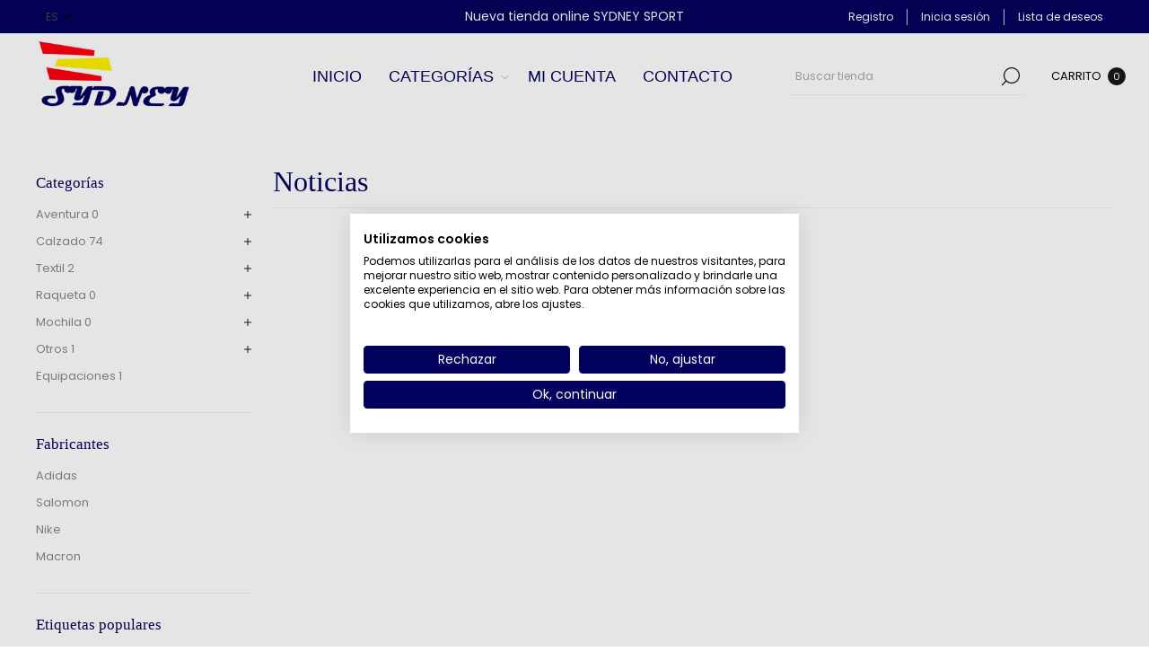

--- FILE ---
content_type: text/html; charset=utf-8
request_url: https://sydneysport.es/news
body_size: 31245
content:
<!DOCTYPE html><html lang=es class=html-news-list-page><head><title>Sydney Sport. Archivo de noticias</title><meta charset=UTF-8><meta name=description content=""><meta name=keywords content=""><meta name=generator content=nopCommerce><meta name=viewport content="width=device-width, initial-scale=1.0, user-scalable=0, minimum-scale=1.0, maximum-scale=1.0"><link rel=preload as=font href=/Themes/Voyage/Content/fonts/voyage.woff crossorigin><script src=https://consent.cookiefirst.com/banner.js data-cookiefirst-key=e8a6f592-917f-4b52-b9ad-6b41f2960c09></script><meta name=google-site-verification content=EGcDd6PzMbgfO8c7mNVnPcj-qbE9iLwK7rKTFp4dfgQ><link href=/Themes/Voyage/Content/css/styles.css rel=stylesheet><link href=/Themes/Voyage/Content/css/mobile.css rel=stylesheet><link href=/Themes/Voyage/Content/css/768.css rel=stylesheet><link href=/Themes/Voyage/Content/css/1260.css rel=stylesheet><link href=/Plugins/SevenSpikes.Core/Styles/perfect-scrollbar.min.css rel=stylesheet><link href=/Plugins/SevenSpikes.Nop.Plugins.AnywhereSliders/Styles/nivo/nivo-slider.css rel=stylesheet><link href=/Plugins/SevenSpikes.Core/Styles/slick-slider-1.6.0.css rel=stylesheet><link href=/css/Slick/anywhereSlidersCustomCss-1-1.css rel=stylesheet><link href=/Plugins/SevenSpikes.Nop.Plugins.AnywhereSliders/Themes/Voyage/Content/slick/anywhereSliders.css rel=stylesheet><link href=/Plugins/SevenSpikes.Nop.Plugins.MegaMenu/Themes/Voyage/Content/MegaMenu.css rel=stylesheet><link href=/Plugins/SevenSpikes.Nop.Plugins.InstantSearch/Themes/Voyage/Content/InstantSearch.css rel=stylesheet><link href=/Plugins/SevenSpikes.Nop.Plugins.AjaxCart/Themes/Voyage/Content/ajaxCart.css rel=stylesheet><link href=/Plugins/SevenSpikes.Nop.Plugins.ProductRibbons/Styles/Ribbons.common.css rel=stylesheet><link href=/Plugins/SevenSpikes.Nop.Plugins.ProductRibbons/Themes/Voyage/Content/Ribbons.css rel=stylesheet><link href=/Plugins/SevenSpikes.Nop.Plugins.QuickView/Themes/Voyage/Content/QuickView.css rel=stylesheet><link href=/lib_npm/fine-uploader/fine-uploader/fine-uploader.min.css rel=stylesheet><link href="/Themes/Voyage/Content/css/theme.custom-1.css?v=7" rel=stylesheet><link rel="shortcut icon" href="/icons/icons_0/Sydney Bandera.ico"><body class="news-pages-body not-logged-in"><div class=ajax-loading-block-window style=display:none></div><div id=dialog-notifications-success title=Notificación style=display:none></div><div id=dialog-notifications-error title=Error style=display:none></div><div id=dialog-notifications-warning title=Advertencia style=display:none></div><div id=bar-notification class=bar-notification-container data-close=Cerca></div><div class=master-wrapper-page><div class=header><div class=header-upper><div class="header-selectors-wrapper first"><div class=header-selectors><div class=language-selector><select id=customerlanguage name=customerlanguage onchange=setLocation(this.value) aria-label="Selector de idiomas"><option selected value="https://sydneysport.es/changelanguage/2?returnUrl=%2Fnews">ES<option value="https://sydneysport.es/changelanguage/1?returnUrl=%2Fnews">EN</select></div></div></div><div class="header-text-wrapper middle"><span>Nueva tienda online SYDNEY SPORT</span></div><div class="header-links-wrapper last"><div class="header-links nav-panel"><div class="close-button close-links"><span>Close</span></div><ul><li><a href="/register?returnUrl=%2Fnews" class=ico-register>Registro</a><li><a href="/login?returnUrl=%2Fnews" class=ico-login>Inicia sesión</a><li><a href=/wishlist class=ico-wishlist> <span class=wishlist-label>Lista de deseos</span> </a><li class=hidden><a href=/cart class=ico-cart> <span class=cart-label>Carrito de compras</span> </a></ul></div></div></div><div class=header-lower><div class="header-logo desktop"><a href="/" class=logo> <img alt="Sydney Sport" src=https://sydneysport.es/images/thumbs/0007645_0000127_logosydney.png></a></div><div class="header-menu nav-panel"><div class="close-button close-menu"><span>Close</span></div><ul class=mega-menu data-isrtlenabled=false data-enableclickfordropdown=false><li><a href="/" title=Inicio><span> Inicio</span></a><li class="has-sublist with-dropdown-in-grid"><span class="with-subcategories single-item-categories labelfornextplusbutton">Categor&#xED;as</span><div class="dropdown categories fullWidth boxes-7"><div class=row-wrapper><div class=row><div class=box><div class=picture-title-wrap><div class=title><a href=/aventura title=Aventura><span>Aventura</span></a></div><div class=picture><a href=/aventura title="Mostrar productos en la categoría Aventura"> <img class=lazy alt="Imagen para la categoría Aventura" src="[data-uri]" data-original=https://sydneysport.es/images/thumbs/0000138_aventura_290.jpeg> </a></div></div><ul class=subcategories><li class=subcategory-item><a href=/zapatillas-running title="Sacos y Esterillas"><span>Sacos y Esterillas</span></a></ul></div><div class=box><div class=picture-title-wrap><div class=title><a href=/calzado title=Calzado><span>Calzado</span></a></div><div class=picture><a href=/calzado title="Mostrar productos en la categoría Calzado"> <img class=lazy alt="Imagen para la categoría Calzado" src="[data-uri]" data-original=https://sydneysport.es/images/thumbs/0000139_calzado_290.jpeg> </a></div></div><ul class=subcategories><li class=subcategory-item><a href=/pantalones title=Complementos><span>Complementos</span></a></ul></div><div class=box><div class=picture-title-wrap><div class=title><a href=/textil title=Textil><span>Textil</span></a></div><div class=picture><a href=/textil title="Mostrar productos en la categoría Textil"> <img class=lazy alt="Imagen para la categoría Textil" src="[data-uri]" data-original=https://sydneysport.es/images/thumbs/0000140_textil_290.jpeg> </a></div></div><ul class=subcategories><li class=subcategory-item><a href=/gorras-y-sombrerors title="Anorak y Forros"><span>Anorak y Forros</span></a><li class=subcategory-item><a href=/golf title="Calcetines y Medias"><span>Calcetines y Medias</span></a><li class=subcategory-item><a href=/nataci%C3%B3n title=Camisetas><span>Camisetas</span></a><li class=subcategory-item><a href=/gafas-de-sol title="Chaquetas Sudaderas"><span>Chaquetas Sudaderas</span></a><li class=subcategory-item><a href=/skate-y-patines title=Pantalones><span>Pantalones</span></a><li class=subcategory-item><a href=/balones title=Chandal><span>Chandal</span></a><li class=subcategory-item><a href=/danza-y-ballet title=Guantes><span>Guantes</span></a><li class="subcategory-item all"><a class=view-all href=/textil title="Ver todos"> <span>Ver todos</span> </a></ul></div><div class=box><div class=picture-title-wrap><div class=title><a href=/raqueta title=Raqueta><span>Raqueta</span></a></div><div class=picture><a href=/raqueta title="Mostrar productos en la categoría Raqueta"> <img class=lazy alt="Imagen para la categoría Raqueta" src="[data-uri]" data-original=https://sydneysport.es/images/thumbs/0000141_raqueta_290.jpeg> </a></div></div><ul class=subcategories><li class=subcategory-item><a href=/badminton title=Badminton><span>Badminton</span></a><li class=subcategory-item><a href=/padel title=Padel><span>Padel</span></a><li class=subcategory-item><a href=/tenis-frontenis title="Tenis / Frontenis"><span>Tenis / Frontenis</span></a><li class=subcategory-item><a href=/front%C3%B3n title=Frontón><span>Front&#xF3;n</span></a><li class=subcategory-item><a href=/ping-pong title=Ping-Pong><span>Ping-Pong</span></a><li class=subcategory-item><a href=/complementos-2 title=Complementos><span>Complementos</span></a></ul></div><div class=box><div class=picture-title-wrap><div class=title><a href=/mochila title=Mochila><span>Mochila</span></a></div><div class=picture><a href=/mochila title="Mostrar productos en la categoría Mochila"> <img class=lazy alt="Imagen para la categoría Mochila" src="[data-uri]" data-original=https://sydneysport.es/images/thumbs/0000142_mochila_290.jpeg> </a></div></div><ul class=subcategories><li class=subcategory-item><a href=/bolsa-de-deporte title="Bolsa de Deporte"><span>Bolsa de Deporte</span></a><li class=subcategory-item><a href=/mochilas-escolares title="Mochilas Escolares"><span>Mochilas Escolares</span></a><li class=subcategory-item><a href=/mochila-21-40-litros title="Mochila 21-40 litros"><span>Mochila 21-40 litros</span></a><li class=subcategory-item><a href=/mochila-trail-btt title="Mochila Trail BTT"><span>Mochila Trail BTT</span></a><li class=subcategory-item><a href=/mochila-hasta-20-litros title="Mochila hasta 20 litros"><span>Mochila hasta 20 litros</span></a><li class=subcategory-item><a href=/mochila-41-litros title="Mochila +41 litros"><span>Mochila &#x2B;41 litros</span></a><li class=subcategory-item><a href=/pvc-barrancos title="PVC Barrancos"><span>PVC Barrancos</span></a><li class="subcategory-item all"><a class=view-all href=/mochila title="Ver todos"> <span>Ver todos</span> </a></ul></div><div class=box><div class=picture-title-wrap><div class=title><a href=/otros title=Otros><span>Otros</span></a></div><div class=picture><a href=/otros title="Mostrar productos en la categoría Otros"> <img class=lazy alt="Imagen para la categoría Otros" src="[data-uri]" data-original=https://sydneysport.es/images/thumbs/0000143_otros_290.jpeg> </a></div></div><ul class=subcategories><li class=subcategory-item><a href=/instalaciones title="Gorras y Sombrerors"><span>Gorras y Sombrerors</span></a><li class=subcategory-item><a title=Golf><span>Golf</span></a><li class=subcategory-item><a title=Natación><span>Nataci&#xF3;n</span></a><li class=subcategory-item><a title="Gafas de sol"><span>Gafas de sol</span></a><li class=subcategory-item><a title=Silbatos><span>Silbatos</span></a><li class=subcategory-item><a title="Skate y Patines"><span>Skate y Patines</span></a><li class=subcategory-item><a title=Electrónica><span>Electr&#xF3;nica</span></a><li class="subcategory-item all"><a class=view-all href=/otros title="Ver todos"> <span>Ver todos</span> </a></ul></div><div class=box><div class=picture-title-wrap><div class=title><a href=/equipaciones title=Equipaciones><span>Equipaciones</span></a></div><div class=picture><a href=/equipaciones title="Mostrar productos en la categoría Equipaciones"> <img class=lazy alt="Imagen para la categoría Equipaciones" src="[data-uri]" data-original=https://sydneysport.es/images/thumbs/0000144_equipaciones_290.jpeg> </a></div></div></div></div></div></div><li><a href=/customer/info title="Mi cuenta"><span> Mi cuenta</span></a><li><a href=/contactus title=Contacto><span> Contacto</span></a></ul><div class=menu-title><span>Menu</span></div><ul class=mega-menu-responsive><li><a href="/" title=Inicio><span> Inicio</span></a><li class=has-sublist><span class="with-subcategories single-item-categories labelfornextplusbutton">Categor&#xED;as</span><div class=plus-button></div><div class=sublist-wrap><ul class=sublist><li class=back-button><span>Back</span><li class=has-sublist><a href=/aventura title=Aventura class=with-subcategories><span>Aventura</span></a><div class=plus-button></div><div class=sublist-wrap><ul class=sublist><li class=back-button><span>Back</span><li><a class=lastLevelCategory href=/zapatillas-running title="Sacos y Esterillas"><span>Sacos y Esterillas</span></a></ul></div><li class=has-sublist><a href=/calzado title=Calzado class=with-subcategories><span>Calzado</span></a><div class=plus-button></div><div class=sublist-wrap><ul class=sublist><li class=back-button><span>Back</span><li><a class=lastLevelCategory href=/pantalones title=Complementos><span>Complementos</span></a></ul></div><li class=has-sublist><a href=/textil title=Textil class=with-subcategories><span>Textil</span></a><div class=plus-button></div><div class=sublist-wrap><ul class=sublist><li class=back-button><span>Back</span><li><a class=lastLevelCategory href=/gorras-y-sombrerors title="Anorak y Forros"><span>Anorak y Forros</span></a><li><a class=lastLevelCategory href=/golf title="Calcetines y Medias"><span>Calcetines y Medias</span></a><li><a class=lastLevelCategory href=/nataci%C3%B3n title=Camisetas><span>Camisetas</span></a><li><a class=lastLevelCategory href=/gafas-de-sol title="Chaquetas Sudaderas"><span>Chaquetas Sudaderas</span></a><li><a class=lastLevelCategory href=/skate-y-patines title=Pantalones><span>Pantalones</span></a><li><a class=lastLevelCategory href=/balones title=Chandal><span>Chandal</span></a><li><a class=lastLevelCategory href=/danza-y-ballet title=Guantes><span>Guantes</span></a><li><a class=view-all href=/textil title="Ver todos"> <span>Ver todos</span> </a></ul></div><li class=has-sublist><a href=/raqueta title=Raqueta class=with-subcategories><span>Raqueta</span></a><div class=plus-button></div><div class=sublist-wrap><ul class=sublist><li class=back-button><span>Back</span><li><a class=lastLevelCategory href=/badminton title=Badminton><span>Badminton</span></a><li><a class=lastLevelCategory href=/padel title=Padel><span>Padel</span></a><li><a class=lastLevelCategory href=/tenis-frontenis title="Tenis / Frontenis"><span>Tenis / Frontenis</span></a><li><a class=lastLevelCategory href=/front%C3%B3n title=Frontón><span>Front&#xF3;n</span></a><li><a class=lastLevelCategory href=/ping-pong title=Ping-Pong><span>Ping-Pong</span></a><li><a class=lastLevelCategory href=/complementos-2 title=Complementos><span>Complementos</span></a></ul></div><li class=has-sublist><a href=/mochila title=Mochila class=with-subcategories><span>Mochila</span></a><div class=plus-button></div><div class=sublist-wrap><ul class=sublist><li class=back-button><span>Back</span><li><a class=lastLevelCategory href=/bolsa-de-deporte title="Bolsa de Deporte"><span>Bolsa de Deporte</span></a><li><a class=lastLevelCategory href=/mochilas-escolares title="Mochilas Escolares"><span>Mochilas Escolares</span></a><li><a class=lastLevelCategory href=/mochila-21-40-litros title="Mochila 21-40 litros"><span>Mochila 21-40 litros</span></a><li><a class=lastLevelCategory href=/mochila-trail-btt title="Mochila Trail BTT"><span>Mochila Trail BTT</span></a><li><a class=lastLevelCategory href=/mochila-hasta-20-litros title="Mochila hasta 20 litros"><span>Mochila hasta 20 litros</span></a><li><a class=lastLevelCategory href=/mochila-41-litros title="Mochila +41 litros"><span>Mochila &#x2B;41 litros</span></a><li><a class=lastLevelCategory href=/pvc-barrancos title="PVC Barrancos"><span>PVC Barrancos</span></a><li><a class=view-all href=/mochila title="Ver todos"> <span>Ver todos</span> </a></ul></div><li class=has-sublist><a href=/otros title=Otros class=with-subcategories><span>Otros</span></a><div class=plus-button></div><div class=sublist-wrap><ul class=sublist><li class=back-button><span>Back</span><li><a class=lastLevelCategory href=/instalaciones title="Gorras y Sombrerors"><span>Gorras y Sombrerors</span></a><li><a class=lastLevelCategory title=Golf><span>Golf</span></a><li><a class=lastLevelCategory title=Natación><span>Nataci&#xF3;n</span></a><li><a class=lastLevelCategory title="Gafas de sol"><span>Gafas de sol</span></a><li><a class=lastLevelCategory title=Silbatos><span>Silbatos</span></a><li><a class=lastLevelCategory title="Skate y Patines"><span>Skate y Patines</span></a><li><a class=lastLevelCategory title=Electrónica><span>Electr&#xF3;nica</span></a><li><a class=view-all href=/otros title="Ver todos"> <span>Ver todos</span> </a></ul></div><li><a class=lastLevelCategory href=/equipaciones title=Equipaciones><span>Equipaciones</span></a></ul></div><li><a href=/customer/info title="Mi cuenta"><span> Mi cuenta</span></a><li><a href=/contactus title=Contacto><span> Contacto</span></a></ul></div><div class=search-cart-wrapper><div class="search-box store-search-box nav-panel"><div class="close-button close-search"><span>Close</span></div><form method=get id=small-search-box-form action=/search><input type=text class=search-box-text id=small-searchterms autocomplete=off name=q placeholder="Buscar tienda" aria-label="Buscar tienda"> <input type=hidden class=instantSearchResourceElement data-highlightfirstfoundelement=true data-minkeywordlength=3 data-defaultproductsortoption=0 data-instantsearchurl=/instantSearchFor data-searchpageurl=/search data-searchinproductdescriptions=true data-numberofvisibleproducts=5 data-noresultsresourcetext=" No data found."> <button type=submit class="button-1 search-box-button">Búsqueda</button></form></div><div class="flyout-cart-wrapper cart-wrap" id=flyout-cart data-removeitemfromcarturl=/VoyageTheme/RemoveItemFromCart data-flyoutcarturl=/VoyageTheme/FlyoutShoppingCart><div id=topcartlink class=cart-link><a href=/cart class=ico-cart> <span class=cart-label>Carrito</span> <span class=cart-qty>0</span> </a></div><div class=flyout-cart-dropdown><div class=mini-shopping-cart><div class=no-data>No tienes artículos en tu carrito de compras.</div></div></div></div></div></div></div><div class=overlayOffCanvas></div><div class=responsive-nav-wrapper><div class="button menu-button"><span class=txt>Menu</span></div><div class="button personal-button"><span class=txt>Personal menu</span></div><div class="header-logo mobile"><a href="/" class=logo> <img alt="Sydney Sport" src=https://sydneysport.es/images/thumbs/0007645_0000127_logosydney.png></a></div><div class="button search-button"><span class=txt>Búsqueda</span></div><div class="button cart-button"><a class=txt href=/cart> <span class=cart-qty>0</span> </a></div></div><div class=master-wrapper-content><div class=ajaxCartInfo data-getajaxcartbuttonurl=/NopAjaxCart/GetAjaxCartButtonsAjax data-productpageaddtocartbuttonselector=.add-to-cart-button data-productboxaddtocartbuttonselector=.product-box-add-to-cart-button data-productboxproductitemelementselector=.product-item data-usenopnotification=False data-nopnotificationcartresource="El producto se ha añadido a su &lt; a href = &#34;/cart&#34; > carrito de la compra &lt;/a>" data-nopnotificationwishlistresource="El producto se ha añadido a su &lt; a href = &#34;/wishlist&#34; > lista de deseos &lt;/a>" data-enableonproductpage=True data-enableoncatalogpages=True data-minishoppingcartquatityformattingresource={0} data-miniwishlistquatityformattingresource={0} data-addtowishlistbuttonselector=.add-to-wishlist-button></div><input id=addProductVariantToCartUrl name=addProductVariantToCartUrl type=hidden value=/AddProductFromProductDetailsPageToCartAjax> <input id=addProductToCartUrl name=addProductToCartUrl type=hidden value=/AddProductToCartAjax> <input id=miniShoppingCartUrl name=miniShoppingCartUrl type=hidden value=/MiniShoppingCart> <input id=flyoutShoppingCartUrl name=flyoutShoppingCartUrl type=hidden value=/NopAjaxCartFlyoutShoppingCart> <input id=checkProductAttributesUrl name=checkProductAttributesUrl type=hidden value=/CheckIfProductOrItsAssociatedProductsHasAttributes> <input id=getMiniProductDetailsViewUrl name=getMiniProductDetailsViewUrl type=hidden value=/GetMiniProductDetailsView> <input id=flyoutShoppingCartPanelSelector name=flyoutShoppingCartPanelSelector type=hidden value=#flyout-cart> <input id=shoppingCartMenuLinkSelector name=shoppingCartMenuLinkSelector type=hidden value=.cart-qty> <input id=wishlistMenuLinkSelector name=wishlistMenuLinkSelector type=hidden value=.wishlist-qty><div id=product-ribbon-info data-productid=0 data-productboxselector=".product-item, .item-holder" data-productboxpicturecontainerselector=".picture, .item-picture" data-productpagepicturesparentcontainerselector=.product-essential data-productpagebugpicturecontainerselector=.picture data-retrieveproductribbonsurl=/RetrieveProductRibbons></div><div class=quickViewData data-productselector=.product-item data-productselectorchild=".buttons .wrapper" data-retrievequickviewurl=/quickviewdata data-quickviewbuttontext="Quick View" data-quickviewbuttontitle="Quick View" data-isquickviewpopupdraggable=True data-enablequickviewpopupoverlay=True data-accordionpanelsheightstyle=content data-getquickviewbuttonroute=/getquickviewbutton></div><div class=master-column-wrapper><div class=side-2><div class="block block-category-navigation"><div class=title><strong>Categorías</strong></div><div class=listbox><ul class=list><li><a href=/aventura>Aventura 0 </a><ul class=sublist><li><a href=/zapatillas-running>Sacos y Esterillas 0 </a></ul><li><a href=/calzado>Calzado 74 </a><ul class=sublist><li><a href=/pantalones>Complementos 0 </a></ul><li><a href=/textil>Textil 2 </a><ul class=sublist><li><a href=/gorras-y-sombrerors>Anorak y Forros 0 </a><li><a href=/golf>Calcetines y Medias 1 </a><li><a href=/nataci%C3%B3n>Camisetas 1 </a><li><a href=/gafas-de-sol>Chaquetas Sudaderas 0 </a><li><a href=/skate-y-patines>Pantalones 0 </a><li><a href=/balones>Chandal 0 </a><li><a href=/danza-y-ballet>Guantes 0 </a><li><a href=/m%C3%A1quinas-fitness>Polos 0 </a><li><a href=/protecciones>Toallas 0 </a><li><a href=/dardos>Tops / Ropa Interior 0 </a></ul><li><a href=/raqueta>Raqueta 0 </a><ul class=sublist><li><a href=/badminton>Badminton 0 </a><li><a href=/padel>Padel 0 </a><li><a href=/tenis-frontenis>Tenis / Frontenis 0 </a><li><a href=/front%C3%B3n>Front&#xF3;n 0 </a><li><a href=/ping-pong>Ping-Pong 0 </a><li><a href=/complementos-2>Complementos 0 </a></ul><li><a href=/mochila>Mochila 0 </a><ul class=sublist><li><a href=/bolsa-de-deporte>Bolsa de Deporte 0 </a><li><a href=/mochilas-escolares>Mochilas Escolares 0 </a><li><a href=/mochila-21-40-litros>Mochila 21-40 litros 0 </a><li><a href=/mochila-trail-btt>Mochila Trail BTT 0 </a><li><a href=/mochila-hasta-20-litros>Mochila hasta 20 litros 0 </a><li><a href=/mochila-41-litros>Mochila &#x2B;41 litros 0 </a><li><a href=/pvc-barrancos>PVC Barrancos 0 </a><li><a href=/maletas-de-viaje>Maletas de viaje 0 </a><li><a href=/portabeb%C3%A9s>Portabeb&#xE9;s 0 </a><li><a href=/casual>Casual 0 </a><li><a href=/complementos-3>Complementos 0 </a></ul><li><a href=/otros>Otros 1 </a><ul class=sublist><li><a href=/instalaciones>Gorras y Sombrerors 0 </a><li><a>Golf 0 </a><li><a>Nataci&#xF3;n 0 </a><li><a>Gafas de sol 0 </a><li><a>Silbatos 0 </a><li><a>Skate y Patines 0 </a><li><a>Electr&#xF3;nica 0 </a><li><a>Cinturones 0 </a><li><a>Complementos 0 </a><li><a>Balones 0 </a><li><a>Danza y Ballet 0 </a><li><a>M&#xE1;quinas Fitness 0 </a><li><a>Protecciones 1 </a><li><a>Dardos 0 </a><li><a>Instalaciones 0 </a></ul><li><a href=/equipaciones>Equipaciones 1 </a></ul></div></div><div class="block block-manufacturer-navigation"><div class=title><strong>Fabricantes</strong></div><div class=listbox><ul class=list><li class=inactive><a href=/adidas>Adidas</a><li class=inactive><a href=/salomon>Salomon</a><li class=inactive><a>Nike</a><li class=inactive><a href=/delegacion-macron-cyl>Macron</a></ul></div></div><div class="block block-popular-tags"><div class=title><strong>Etiquetas populares</strong></div><div class=listbox><div class=tags><ul><li><a href=/air style=font-size:90%>air</a><li><a href=/baloncesto style=font-size:90%>baloncesto</a><li><a href=/calzado-2 style=font-size:90%>calzado</a><li><a href=/camiseta style=font-size:90%>camiseta</a><li><a href=/camiseta-deportiva style=font-size:90%>camiseta deportiva</a><li><a href=/casual-2 style=font-size:90%>Casual</a><li><a href=/clasicas style=font-size:90%>clasicas</a><li><a href=/equipaci%C3%B3n style=font-size:90%>equipaci&#xF3;n</a><li><a href=/futbol style=font-size:90%>futbol</a><li><a href=/hombre style=font-size:90%>hombre</a><li><a href=/jordan style=font-size:90%>jordan</a><li><a href=/mujer style=font-size:100%>mujer</a><li><a href=/nike style=font-size:150%>Nike</a><li><a href=/running style=font-size:100%>running</a><li><a href=/zapatilla style=font-size:90%>Zapatilla</a></ul></div><div class=view-all><a href=/producttag/all>Ver todos</a></div></div></div></div><div class=center-2><div class="page news-list-page"><div class=page-title><a href=/news/rss/2 class=link-rss title="Haga clic aquí para informarse automáticamente cuando agreguemos nuevos artículos a nuestro sitio.">Rss</a><h1>Noticias</h1></div><div class=page-body><div class=news-items></div></div></div></div></div></div><div class=footer><div class=footer-upper><div class=newsletter><div class=title><strong>Boletín</strong> <span>Subscribe for weekly offers and new content!</span></div><div class=newsletter-subscribe id=newsletter-subscribe-block><div class=newsletter-email><div class=newsletter-form><input id=newsletter-email class=newsletter-subscribe-text placeholder="Introduzca su correo electrónico aquí..." aria-label="Suscríbase a nuestro newsletter" type=email name=NewsletterEmail> <button type=button id=newsletter-subscribe-button class="button-1 newsletter-subscribe-button">Suscribirse</button></div></div><div class=newsletter-validation><span class=please-wait id=subscribe-loading-progress style=display:none>Esperar...</span> <span class="message field-validation-valid" data-valmsg-for=NewsletterEmail data-valmsg-replace=true></span></div></div><div class=newsletter-result id=newsletter-result-block></div></div></div><div class=footer-middle><div class=footer-blocks><div class=footer-block><div class=title><strong>Información</strong></div><ul class=list><li><a href=/aviso-legal>Aviso Legal</a><li><a href=/pol%C3%ADtica-de-cookies>Pol&#xED;tica de Cookies</a><li><a href=/privacy-notice>Pol&#xED;tica de privacidad</a><li><a href=/condiciones-generales>Condiciones Generales </a></ul></div><div class=footer-block><div class=title><strong>Servicio al cliente</strong></div><ul class=list><li><a href=/contactus>Contactenos</a></ul></div><div class=footer-block><div class=title><strong>Selected offers</strong></div><ul class=list><li><a href=/newproducts>Nuevos productos</a><li><a href=/compareproducts>Compare la lista de productos</a></ul></div><div class=footer-block><div class=title><strong>Mi cuenta</strong></div><ul class=list><li><a href=/customer/info>Mi cuenta</a><li><a href=/order/history>Pedidos</a><li><a href=/customer/addresses>Direcciones</a><li><a href=/vendor/apply>Solicitar cuenta de proveedor</a></ul></div></div><ul class=social-networks><li class=facebook><a class=link href="https://es-es.facebook.com/Sydneydeportes/" target=_blank rel="noopener noreferrer" aria-label=Facebook></a></ul></div><div class=footer-lower><div class=footer-texts><div class="footer-text credits"><div class="txt footer-powered-by">Powered by <a href="https://www.nopcommerce.com/">nopCommerce</a></div><div class="txt footer-designed-by">Designed by <a href="https://www.indosmedia.com/" target=_blank>indosmedia.com</a></div></div><div class="footer-text payment"><img class="img footer-accepted-pay" src=/Themes/Voyage/Content/img/payment-sprite.png alt=""></div><div class="footer-text copyright"><span class="txt footer-disclaimer">Copyright &copy; 2026 Sydney Sport. Todos los derechos reservados.</span></div></div></div></div></div><script src=/lib_npm/jquery/jquery.min.js></script><script src=/lib_npm/jquery-validation/jquery.validate.min.js></script><script src=/lib_npm/jquery-validation-unobtrusive/jquery.validate.unobtrusive.min.js></script><script src=/lib_npm/jquery-ui-dist/jquery-ui.min.js></script><script src=/lib_npm/jquery-migrate/jquery-migrate.min.js></script><script src=/js/public.common.js></script><script src=/js/public.ajaxcart.js></script><script src=/js/public.countryselect.js></script><script src=/Plugins/SevenSpikes.Nop.Plugins.AnywhereSliders/Scripts/AnywhereSliders.min.js></script><script src=/Plugins/SevenSpikes.Core/Scripts/sevenspikes.core.min.js></script><script src=/lib/kendo/2020.1.406/js/kendo.core.min.js></script><script src=/lib/kendo/2020.1.406/js/kendo.userevents.min.js></script><script src=/lib/kendo/2020.1.406/js/kendo.draganddrop.min.js></script><script src=/lib/kendo/2020.1.406/js/kendo.popup.min.js></script><script src=/lib/kendo/2020.1.406/js/kendo.window.min.js></script><script src=/Plugins/SevenSpikes.Nop.Plugins.InstantSearch/Scripts/InstantSearch.min.js></script><script src=/lib/kendo/2020.1.406/js/kendo.data.min.js></script><script src=/lib/kendo/2020.1.406/js/kendo.list.min.js></script><script src=/lib/kendo/2020.1.406/js/kendo.autocomplete.min.js></script><script src=/lib/kendo/2020.1.406/js/kendo.fx.min.js></script><script src=/Plugins/SevenSpikes.Core/Scripts/slick-slider-1.6.0.min.js></script><script src=/Plugins/SevenSpikes.Core/Scripts/perfect-scrollbar.min.js></script><script src=/Plugins/SevenSpikes.Nop.Plugins.MegaMenu/Scripts/MegaMenu.min.js></script><script src=/Plugins/SevenSpikes.Core/Scripts/jquery.json-2.4.min.js></script><script src=/Plugins/SevenSpikes.Nop.Plugins.AjaxCart/Scripts/AjaxCart.min.js></script><script src=/Plugins/SevenSpikes.Nop.Plugins.ProductRibbons/Scripts/ProductRibbons.min.js></script><script src=/lib_npm/fine-uploader/jquery.fine-uploader/jquery.fine-uploader.min.js></script><script src=/Plugins/SevenSpikes.Nop.Plugins.QuickView/Scripts/QuickView.min.js></script><script src=/Plugins/SevenSpikes.Core/Scripts/cloudzoom.core.min.js></script><script src=/Plugins/SevenSpikes.Core/Scripts/footable.min.js></script><script src=/Plugins/SevenSpikes.Core/Scripts/sevenspikes.theme.min.js></script><script src=/Themes/Voyage/Content/scripts/voyage.js></script><script id=instantSearchItemTemplate type=text/x-kendo-template>
    <div class="instant-search-item" data-url="${ data.CustomProperties.Url }">
        <a class="iOS-temp" href="${ data.CustomProperties.Url }">
            <div class="img-block">
                <img src="${ data.DefaultPictureModel.ImageUrl }" alt="${ data.Name }" title="${ data.Name }" style="border: none">
            </div>
            <div class="detail">
                <div class="title">${ data.Name }</div>
                <div class="price"># var price = ""; if (data.ProductPrice.Price) { price = data.ProductPrice.Price } # #= price #</div>           
            </div>
        </a>
    </div>
</script><script>$("#small-search-box-form").on("submit",function(n){$("#small-searchterms").val()==""&&(alert("Por favor, introduzca alguna palabra clave de búsqueda"),$("#small-searchterms").focus(),n.preventDefault())})</script><script>var localized_data={AjaxCartFailure:"Error al añadir el producto. Por favor, actualiza la página e inténtalo una vez más."};AjaxCart.init(!1,".cart-qty",".wishlist-qty","#flyout-cart",localized_data)</script><script>function newsletter_subscribe(n){var t=$("#subscribe-loading-progress"),i;t.show();i={subscribe:n,email:$("#newsletter-email").val()};$.ajax({cache:!1,type:"POST",url:"/subscribenewsletter",data:i,success:function(n){$("#newsletter-result-block").html(n.Result);n.Success?($("#newsletter-subscribe-block").hide(),$("#newsletter-result-block").show()):$("#newsletter-result-block").fadeIn("slow").delay(2e3).fadeOut("slow")},error:function(){alert("Failed to subscribe.")},complete:function(){t.hide()}})}$(document).ready(function(){$("#newsletter-subscribe-button").on("click",function(){newsletter_subscribe("true")});$("#newsletter-email").on("keydown",function(n){if(n.keyCode==13)return $("#newsletter-subscribe-button").trigger("click"),!1})})</script>

--- FILE ---
content_type: text/css
request_url: https://sydneysport.es/Themes/Voyage/Content/css/styles.css
body_size: 27189
content:

/* CSS RESET */

* {
	margin: 0;
	outline: none;
	padding: 0;
	text-decoration: none;
	box-sizing: border-box;
}
html {
	margin: 0 !important;
	-webkit-text-size-adjust: none;
}
ol, ul {
	list-style: none;
}
a img {
	border: none;
}
a:active {
	outline: none;
}
button::-moz-focus-inner,
input[type="button"]::-moz-focus-inner,
input[type="submit"]::-moz-focus-inner,
input[type="reset"]::-moz-focus-inner,
input[type="file"] > input[type="button"]::-moz-focus-inner {
	margin: 0;
	border: 0;
	padding: 0;
}
input[type="button"],
input[type="submit"],
input[type="reset"],
input[type="number"],
input[type="text"],
input[type="password"],
input[type="email"],
input[type="tel"],
textarea, button, select {
	min-width: 0;
	border-radius: 0;
}
input[type="button"],
input[type="submit"],
input[type="reset"] {
    -webkit-appearance: none;
}
input::-moz-placeholder,
textarea::-moz-placeholder {
	opacity: 1;
}
input:focus::-webkit-input-placeholder,
textarea:focus::-webkit-input-placeholder {
	color: transparent;
}
input:focus::placeholder,
textarea:focus::placeholder {
	color: transparent;
}
input:-webkit-autofill {
	-webkit-box-shadow: inset 0 0 0 1000px #fff;
	-webkit-transition-delay: 9999s;
}
select:disabled {
	color: inherit;
}
script {
    display: none !important;
}


/* FONT FACES */


@font-face {
  font-family: 'Poppins';
  font-style: normal;
  font-weight: 400;
  font-display: swap;
  src: url(https://fonts.gstatic.com/s/poppins/v15/pxiEyp8kv8JHgFVrJJnecmNE.woff2) format('woff2'); /* latin-ext */
  unicode-range: U+0100-024F, U+0259, U+1E00-1EFF, U+2020, U+20A0-20AB, U+20AD-20CF, U+2113, U+2C60-2C7F, U+A720-A7FF;
}
@font-face {
  font-family: 'Poppins';
  font-style: normal;
  font-weight: 600;
  font-display: swap;
  src: url(https://fonts.gstatic.com/s/poppins/v15/pxiByp8kv8JHgFVrLEj6Z1JlFc-K.woff2) format('woff2'); /* latin-ext */
  unicode-range: U+0100-024F, U+0259, U+1E00-1EFF, U+2020, U+20A0-20AB, U+20AD-20CF, U+2113, U+2C60-2C7F, U+A720-A7FF;
}
@font-face {
  font-family: 'Poppins';
  font-style: normal;
  font-weight: 400;
  font-display: swap;
  src: url(https://fonts.gstatic.com/s/poppins/v15/pxiEyp8kv8JHgFVrJJfecg.woff2) format('woff2'); /* latin */
  unicode-range: U+0000-00FF, U+0131, U+0152-0153, U+02BB-02BC, U+02C6, U+02DA, U+02DC, U+2000-206F, U+2074, U+20AC, U+2122, U+2191, U+2193, U+2212, U+2215, U+FEFF, U+FFFD;
}
@font-face {
  font-family: 'Poppins';
  font-style: normal;
  font-weight: 600;
  font-display: swap;
  src: url(https://fonts.gstatic.com/s/poppins/v15/pxiByp8kv8JHgFVrLEj6Z1xlFQ.woff2) format('woff2'); /* latin */
  unicode-range: U+0000-00FF, U+0131, U+0152-0153, U+02BB-02BC, U+02C6, U+02DA, U+02DC, U+2000-206F, U+2074, U+20AC, U+2122, U+2191, U+2193, U+2212, U+2215, U+FEFF, U+FFFD;
}

@font-face {
  font-family: 'DM Serif Display';
  font-style: normal;
  font-weight: 400;
  font-display: swap;
  src: url(https://fonts.gstatic.com/s/dmserifdisplay/v5/-nFnOHM81r4j6k0gjAW3mujVU2B2G_5x0ujy.woff2) format('woff2'); /* latin-ext */
  unicode-range: U+0100-024F, U+0259, U+1E00-1EFF, U+2020, U+20A0-20AB, U+20AD-20CF, U+2113, U+2C60-2C7F, U+A720-A7FF;
}

@font-face {
  font-family: 'DM Serif Display';
  font-style: normal;
  font-weight: 400;
  font-display: swap;
  src: url(https://fonts.gstatic.com/s/dmserifdisplay/v5/-nFnOHM81r4j6k0gjAW3mujVU2B2G_Bx0g.woff2) format('woff2'); /* latin */
  unicode-range: U+0000-00FF, U+0131, U+0152-0153, U+02BB-02BC, U+02C6, U+02DA, U+02DC, U+2000-206F, U+2074, U+20AC, U+2122, U+2191, U+2193, U+2212, U+2215, U+FEFF, U+FFFD;
}

@font-face {
    font-family: 'voyage-icons';
    src: url('../fonts/voyage.woff') format('woff'),
         url('../fonts/voyage.svg#voyage') format('svg');
    font-weight: normal;
    font-style: normal;
}
*:before, *:after {
	font-family: 'voyage-icons';
	font-weight: normal;
	font-variant: normal;
	text-transform: none;
	-webkit-font-smoothing: antialiased;
	-moz-osx-font-smoothing: grayscale;
	box-sizing: border-box;
}


/* ANIMATION */


@keyframes fadein {
  0%   { opacity: 0; }
  100% { opacity: 1; }
}

@keyframes loader {
  0% {
    transform: scale(0.1);
    opacity: 1;
  }
  70% {
    transform: scale(1);
    opacity: 0.7;
  }
  100% {
    opacity: 0.0;
  }
}


/* GLOBAL STYLES */


html {
	overflow-x: hidden;
}
body {
	background-color: #fff;
	font-family: 'Poppins', sans-serif;
	font-size: 13px;
	font-weight: 400;
	color: #000;
}
h1,h2 {
	font-weight: 600;
}
table {
	width: 100%;
	border-collapse: collapse;
}
p {
	line-height: 24px;
	color: #888;
}
a {
	color: inherit;
	transition: 0.2s ease;
	cursor: pointer;
}
p a {
	text-decoration: underline;
	color: #000;
}
strong {
	font-weight: 600;
}
p strong, p b {
	color: #444;
}
p + p {
	margin-top: 20px;
}
img {
	max-width: 100%;
}
input[type="text"],
input[type="password"],
input[type="number"],
input[type="email"],
input[type="tel"],
textarea, select {
	height: 50px;
	border: 1px solid #ddd;
	padding: 0 15px;
	vertical-align: middle;
	font-family: 'Poppins', sans-serif;
	font-size: 13px;
}
textarea {
	min-height: 180px;
	padding: 15px;
}
select {
	min-width: 60px;
	max-width: 100%;
	background: url('../img/arrow-select1.svg') right 15px center no-repeat;
	background-size: 7px;
	padding: 0 25px 0 15px; /*not cross-browser consistent*/
	-webkit-appearance: none;
    -moz-appearance: none;
    appearance: none;
}
select::-ms-expand {
    display: none;
}
input[type="text"]:focus,
input[type="password"]:focus,
input[type="number"]:focus,
input[type="email"]:focus,
input[type="tel"]:focus,
textarea:focus, select:focus {
	border-color: #ccc;
}
input[type="button"],
input[type="submit"],
button {
	border: none;
	background-color: transparent;
	font-family: 'Poppins', sans-serif;
	font-weight: 600;
	white-space: nowrap;
	transition: 0.2s ease;
	cursor: pointer;
}
input[type="radio"],
input[type="checkbox"],
label, label + * {
	vertical-align: middle;
}
input[type="radio"] + span,
input[type="checkbox"] + span {
	vertical-align: middle;
}
/*custom checkboxes and radio buttons*/
input[type="radio"],
input[type="checkbox"] {
	margin-right: -19px;
	opacity: 0;
}
input[type="radio"] + label,
input[type="checkbox"] ~ label {
	position: relative;
	padding-top: 1px; /*cross-browser consistency*/
	padding-left: 23px;
	cursor: pointer;
}
input[type="radio"] + label:before,
input[type="checkbox"] ~ label:before {
	content: "";
	position: absolute;
	top: 0;
	bottom: 0;
	left: 0;
	width: 15px;
	height: 15px;
	margin: auto;
	border: 1px solid #ccc;
	box-shadow: inset 0 0 0 2px #fff;
	background-color: #fff;
}
input[type="radio"]:checked + label,
input[type="checkbox"]:checked ~ label {
	color: #000;
}
input[type="radio"]:checked + label:before {
	background-color: #000;
}
input[type="checkbox"]:checked ~ label:before {
	content: "\e918";
	font-size: 10px;
	padding: 2px;
}

.date-picker-wrapper {
	display: flex;
	column-gap: 10px;
}
.date-picker-wrapper select {
	flex: 1 0 0;
	min-width: 0 !important;
}

html:not(.html-account-page)
.master-column-wrapper {
	display: flex;
	flex-flow: column-reverse;
}
.home-page .page-body > div {
	margin: 50px 0;
}
.home-page .slider-wrapper {
	padding-top: 15px;
}

.center-1, .center-2 {
	margin: 0 0 80px;
	padding: 0 2.5%;
}
.side-2 {
	margin: 0 0 80px;
}

.page {
	min-height: 200px;
	text-align: center;
}
.page-title {
	padding: 15px 0;
	text-align: center;
}
.page-title h1 {
	font-family: 'DM Serif Display', serif;
	font-size: 28px;
	font-weight: 400;
}
.product-grid .title,
.topic-block .title,
.home-page .title {
	padding: 15px 0;
	text-align: center;
	font-family: 'DM Serif Display', serif;
	font-size: 28px;
	text-transform: capitalize;
}
.product-grid .title strong,
.home-page .title strong {
	font-weight: 400;
}
.home-page-polls {
	text-align: center;
}
.mfp-bg, .mfp-wrap {
	z-index: 1090 !important;
}
li.total-summary {
	display: none !important;
}
.payment-logo {
	display: none;
}
.plus-button {
	display: none;
}
.buttons {
	text-align: center;
}
.link-rss {
	display: none;
}
.no-data {
	text-align: center;
}
.noscript {
    background-color: #ff9;
	padding: 10px 15px;
    text-align: center;
}

.product-rating-box,
.product-review-box {
	display: flex;
	align-items: center;
}
.product-rating-box .rating,
.product-review-box .rating {
	position: relative;
	height: 15px;
	font-size: 0;
	letter-spacing: 1px;
}
.product-rating-box .rating:before,
.product-review-box .rating:before {
    content: "\e90a \e90a \e90a \e90a \e90a";
    position: absolute;
    left: 0; color: #ccc;
    font-size: 14px;
}
.product-rating-box .rating div,
.product-review-box .rating div {
	position: relative;
	overflow: hidden;
	background-color: #fff;
}
.product-rating-box .rating div:before,
.product-review-box .rating div:before {
    content: "\e909 \e909 \e909 \e909 \e909";
    font-size: 14px;
	color: #e43d51;
}

.qty-wrapper {
	display: inline-block;
	position: relative;
	height: 50px;
	border: 1px solid #ddd;
}
.qty-wrapper.focus {
	border-color: #ccc;
}
.qty-wrapper .increase,
.qty-wrapper .decrease {
	display: flex;
	align-items: center;
	position: absolute;
	bottom: 2px;
	width: 20px;
	height: 44px;
	background-color: #f3f3f3;
	padding: 6px;
	font-size: 0;
	cursor: pointer;
}
.qty-wrapper .increase {
	right: 2px;
}
.qty-wrapper .decrease {
	left: 2px;
}
.qty-wrapper .increase:after,
.qty-wrapper .decrease:before {
	font-size: 8px;
	font-weight: bold;
	color: #666;
}
.qty-wrapper .increase:after {
	content: "\e917";
}
.qty-wrapper .decrease:before {
	content: "\e916";
}
.qty-wrapper .qty-input {
	width: 40px;
    height: 100%;
	border: none;
	margin: 0 22px;
	padding: 0;
	text-align: center;
    font-size: 14px;
}
.qty-wrapper .qty-dropdown {
	min-width: 60px;
    height: 100%;
	border: none;
	text-align: left;
    font-size: 14px;
}

.category-description ul,
.manufacturer-description ul,
.vendor-description ul,
.full-description ul,
.topic-html-content ul,
.topic-page ul, .custom-tab ul,
.post-body ul, .news-body ul {
	margin: 20px 0;
	padding: 0 0 0 36px;
	list-style: disc;
}
.category-description ol,
.manufacturer-description ol,
.vendor-description ol,
.full-description ol,
.topic-html-content ol,
.topic-page ol, .custom-tab ol,
.post-body ol, .news-body ol {
	margin: 20px 0;
	padding: 0 0 0 36px;
	list-style: decimal;
}
.category-description td,
.manufacturer-description td,
.vendor-description td,
.full-description td,
.topic-html-content td,
.topic-page td, .custom-tab td,
.post-body td, .news-body td {
	border: 1px solid #ebebeb;
	padding: 10px 20px;
}
.category-description p,
.manufacturer-description p,
.vendor-description p,
.full-description p,
.topic-page p, .custom-tab p,
.topic-html-content p {
	word-wrap: break-word;
}
.post-body p ~ p,
.news-body p ~ p {
	margin-top: 20px;
}
.post-body p ~ table,
.news-body p ~ table {
	margin-top: 20px;
}


/* GLOBAL FORMS */


.fieldset .title,
.section .title {
	margin: 0 0 10px;
	text-align: center;
	font-size: 15px;
}
.form-fields {
	position: relative;
}
.inputs {
	position: relative;
	width: 600px;
	max-width: 100%;
	margin: 0 auto 25px;
	text-align: center;
    font-size: 0;
}
.inputs:after {
	content: "";
	display: block;
	clear: both;
}
.inputs label {
	display: block;
	width: 100%;
	margin: 0 0 5px;
	text-align: left;
    font-size: 13px; /*reset zeroing*/
	color: #888;
}
.inputs input[type="text"],
.inputs input[type="password"],
.inputs input[type="email"],
.inputs input[type="tel"],
.inputs select, .inputs textarea {
	width: 100%;
	max-width: 100%;
    vertical-align: middle;
}
.custom-attributes > label {
	color: #000;
}
.inputs .option-list {
    text-align: left;
}
.inputs .option-list li {
	margin: 15px 0 0;
}
.inputs .option-list label {
	display: inline;
	width: auto;
	margin-left: 5px;
}
.required {
	font-size: 18px;
	line-height: 0;
	font-weight: 400;
	color: #e31d31;
}
.inputs .required {
	position: absolute;
    margin: 14px 0 0 -14px;
}
.message-error,
.field-validation-error,
.username-not-available-status,
.poll-vote-error, .password-error {
	display: block;
	text-align: center;
	font-size: 11px;
	color: #e31d31;
}
.field-validation-valid,
.username-available-status,
.new-comment .result {
	display: block;
	text-align: center;
	font-size: 11px;
	color: #22b482;
}
.captcha-box {
	margin: 0 0 25px;
	text-align: center;
	line-height: 0; /*firefox line-height bug fix*/
}
.captcha-box > div {
	display: inline-block;
}
.captcha-box iframe {
	margin: 0;
}
.captcha-box input {
	height: auto;
}
.account-page .message-error {
	margin: 0 0 10px;
}
.account-button {
	min-width: 240px;
    height: 50px;
    background-color: #000;
    padding: 0 20px;
    font-size: 14px;
    color: #fff;
}
.account-button:hover {
	background-color: #e43d51;
}


/* GLOBAL TABLES */


.cart, .data-table,
.compare-products-table,
.forums-table-section table {
	margin: 0 0 30px;
}
.cart th, .data-table th,
.forums-table-section th {
	border-bottom: 1px solid #eee;
    padding: 10px;
	white-space: nowrap;
	font-weight: 400;
	color: #888;
}
.cart td, .data-table td,
.compare-products-table td,
.forums-table-section td {
	min-width: 50px;
    border-bottom: 1px solid #eee;
    padding: 10px;
}
.account-page .data-table td {
    padding: 20px 10px;
}
.cart a:hover, .data-table a:hover,
.compare-products-table a:hover,
.forums-table-section a:hover {
	text-decoration: underline;
}
.cart .product,
.data-table .product,
.data-table .message,
.data-table .info,
.data-table .name,
.data-table .note {
	text-align: left;
}
.cart .remove-from-cart,
.cart .add-to-cart,
.data-table .select-boxes,
.data-table .order {
	position: relative;
    text-align: center;
}
.cart .remove-from-cart input {
	position: absolute;
}
.cart .remove-from-cart button {
	position: relative;
	font-size: 12px;
	text-decoration: underline;
}
.cart .add-to-cart label {
	font-size: 0;
}
.cart td.product-picture {
	font-size: 0;
}
.cart .product-picture a {
	display: inline-block;
	border: 1px solid #eee;
}
.cart .product-picture img {
	min-width: 80px;
}
.cart .attributes,
.cart .rental-info {
	margin: 5px 0 0;
	font-size: 12px;
	color: #888;
}
.cart .edit-item {
	text-decoration: underline;
	font-size: 12px;
	color: #888;
}
.cart .edit-item:hover {
	color: #000;
}
.cart .message-error {
	margin: 5px 0 0;
	text-align: left;
}
.cart .unit-price {
    white-space: nowrap;
	color: #666;
}
.cart .quantity .qty-input {
	font-size: 12px;
}
.cart .product-subtotal {
    white-space: nowrap;
}
.cart .discount label {
    white-space: nowrap;
}
.discount-additional-info {
	font-size: 12px;
	color: #888;
}


/* RESPONSIVE TABLES */


table:not(.breakpoint) .footable-first-column {
	min-width: 0;
	padding: 0;
	font-size: 0;
}
table:not(.breakpoint) .footable-toggle {
	display: none;
}
.breakpoint .footable-first-column {
	position: relative;
}
.breakpoint .footable-toggle {
	display: flex;
	align-items: center;
	justify-content: center;
	position: absolute;
	top: 0; right: 0;
	bottom: 0; left: 0;
	background-color: #fff;
	cursor: pointer;
}
.footable-toggle:after {
	content: "\e917";
	font-size: 10px;
}
.footable-detail-show
.footable-toggle:after {
	content: "\e916";
	font-size: 10px;
}
.footable-row-detail {
	text-align: left;
}
.footable-row-detail-row {
    display: table-row;
}
.footable-row-detail-name,
.footable-row-detail-value {
    display: table-cell;
	padding: 5px 10px;
}


/* NOTIFICATIONS & POPUPS */


.bar-notification {
	display: none;
	position: fixed;
	left: 0; right: 0;
	bottom: 0; z-index: 1040;
	box-shadow: 0 0 20px rgba(0,0,0,.15);
	padding: 20px;
	opacity: 0.95;
}
.bar-notification.success {
	background-color: #22b482;
}
.bar-notification.warning {
	background-color: #e4903d;
}
.bar-notification.error {
	background-color: #e31d31;
}
.bar-notification .content {
	padding-right: 30px;
	text-align: left;
	color: #fff;
}
.bar-notification .content a {
	text-decoration: underline;
	color: inherit;
}
.bar-notification .close {
	position: absolute;
	top: 0; bottom: 0;
	right: 8px;
	width: 40px;
	height: 40px;
	margin: auto;
	transition: 0.6s ease;
	cursor: pointer;
}
.bar-notification .close:after {
	content: "\e919";
	position: absolute;
	top: 0; right: 0;
	bottom: 0; left: 0;
	width: 14px;
	height: 14px;
	margin: auto;
	font-size: 14px;
	color: #fff;
}
.bar-notification .close:hover {
	transform: rotate(-180deg);
}

.ajax-loading-block-window {
	position: fixed;
	top: 0; right: 0;
	bottom: 0; left: 0;
	z-index: 9999;
    height: 50px !important;
	width: 50px !important;
	margin: auto !important;
    border-radius: 100%;
    border: 2px solid #e43d51;
    animation: loader 1s 0s infinite cubic-bezier(.21,.53,.56,.8);
}

.ui-dialog {
	position: absolute !important;
	z-index: 1050;
	width: 500px !important;
	max-width: 95%;
	box-shadow: 0 0 20px rgba(0,0,0,0.15);
	background-color: #fff;
	padding: 15px 20px;
}
.ui-dialog:before {
	content: "";
	position: fixed;
	top: 0; right: 0;
	bottom: 0; left: 0;
	z-index: -1;
	background-color: rgba(0,0,0,.5);
}
.ui-dialog:after {
	content: "";
	position: absolute;
	top: 0; right: 0;
	bottom: 0; left: 0;
	z-index: -1;
	box-shadow: 0 0 20px rgba(0,0,0,0.15);
	background-color: #fff;
}
.ui-dialog-titlebar {
	padding: 10px;
	font-size: 15px;
	font-weight: 600;
}
.ui-dialog-titlebar button {
	position: absolute;
	top: 0; right: 0;
	width: 40px;
	height: 40px;
	overflow: hidden;
	border: 1px solid #eee;
	font-size: 0;
}
.ui-dialog-titlebar button:after {
	content: "\e919";
	font-size: 14px;
}
.ui-dialog-titlebar button:hover {
	color: #e43d51;
}
.ui-dialog-content {
	height: auto !important;
	padding: 10px;
}
.ui-dialog-content p {
	color: #000;
}
.ui-dialog-content .page {
	min-height: 0;
}
.ui-dialog-content .page-title {
	display: none !important;
}
.ui-dialog-content .page-body {
	line-height: 24px;
}
.ui-dialog-content .tooltip {
	margin-bottom: 15px;
}
.ui-dialog-content button {
	border: 1px solid #000;
	padding: 10px 20px;
	font-size: 13px;
}
.ui-dialog-content button:hover {
	border-color: #e43d51;
	color: #e43d51;
}

.eu-cookie-bar-notification {
    position: fixed;
	left: 0; right: 0;
	bottom: 0; z-index: 1050;
    box-shadow: 0 0 20px rgba(0,0,0,.15);
    background-color: #fff;
    padding: 20px;
}
.eu-cookie-bar-notification .content {
	display: flex;
	flex-flow: column;
	align-items: center;
}
.eu-cookie-bar-notification .buttons-more {
	display: flex;
	column-gap: 5px;
}
.eu-cookie-bar-notification .ok-button,
.eu-cookie-bar-notification .learn-more {
	min-width: 120px;
	padding: 10px 20px;
	font-size: 14px;
	font-weight: 600;
}
.eu-cookie-bar-notification .ok-button {
	background-color: #000;
	color: #fff;
}
.eu-cookie-bar-notification .ok-button:hover {
	background-color: #e43d51;
}
.eu-cookie-bar-notification .learn-more {
	border: 1px solid #000;
	white-space: nowrap;
}
.eu-cookie-bar-notification .learn-more:hover {
	border-color: #e43d51;
	color: #e43d51;
}


/* TABULATION */


.ui-tabs {
	border: 1px solid #eee;
	padding: 25px 3%;
}
.ui-tabs .ui-tabs-nav {
	display: flex;
	flex-wrap: wrap;
	justify-content: center;
	row-gap: 10px;
	margin: 0 0 20px;
}
.ui-tabs .ui-tabs-nav li {
	display: flex;
	align-items: center;
	font-size: 14px;
}
.ui-tabs-nav li + li:before {
	content: "";
	display: block;
	width: 3px;
	height: 3px;
	margin: 0 10px;
	border-radius: 50%;
	background-color: #333;
}
.ui-tabs .ui-tabs-nav a {
	display: block;
	white-space: nowrap;
}
.ui-tabs .ui-tabs-selected a, 
.ui-tabs .ui-tabs-active a {
	position: relative;
	color: #e43d51;
}
.ui-tabs-selected a:after, 
.ui-tabs-active a:after {
	content: "";
	position: absolute;
	left: 0; right: 0;
	bottom: -1px;
	height: 1px;
	background-color: #e43d51;
}
.ui-tabs .message-error li {
	font-size: 11px;
}
.ui-tabs .ui-tabs-hide {
	display: none;
}


/* HEADER */


.header-upper {
	display: flex;
	justify-content: space-between;
	background-color: #f3f3f3;
	padding: 0 4%;
	text-align: center;
	color: #444;
}
.header-selectors-wrapper,
.header-links-wrapper,
.header-text-wrapper {
	margin: auto 0; /*prepare for flex*/
}

.header-selectors {
	display: flex;
	column-gap: 20px;
	white-space: nowrap;
}
.header-selectors select {
	min-width: 0;
	border: none;
	height: 37px; /*odd value*/
	background: url('../img/arrow-select2.svg') right center no-repeat;
	background-size: 10px;
	padding: 0 15px 0 0; /*not cross-browser consistent*/
	box-sizing: content-box; /*workaround*/
	font-size: 12px;
	text-transform: uppercase;
	color: #444;
}
.language-list {
	margin-left: -8px;
	font-size: 0;
}
.language-list li {
	display: inline-block; 
	margin: 0 1px; 
}
.language-list a { 
	display: block;
	position: relative;
	width: 32px;
	height: 32px;
}
.language-list img {
	position: absolute;
	top: 0; right: 0;
	bottom: 0; left: 0;
	margin: auto;
}

.admin-header-links {
	white-space: nowrap;
}
.admin-header-links a {
	display: inline-block;
	padding: 7px 0;
	font-size: 12px;
}
.admin-header-links a + a {
	display: inline-block;
	margin-left: 20px;
}
.impersonated.session {
	padding-top: 24px;
}
.impersonated .impersonate {
	display: flex;
	justify-content: center;
	position: fixed;
	left: 0; right: 0;
	top: 0; z-index: 1060;
	background-color: #000;
	padding: 2px 0;
	color: #fff;
}
.impersonated  .impersonate span {
	display: inline-block;
	max-width: calc(100% - 40px);
	margin: auto 5px;
	overflow-x: hidden;
	text-overflow: ellipsis;
}
.finish-impersonation {
	margin: auto 5px !important;
	background-color: #000;
	padding: 0 !important;
	font-size: 0 !important;
}
.finish-impersonation:after {
	content: "\e919";
	font-size: 16px;
}
.impersonated .admin-header-links {
	flex-basis: 0 !important;
}

.header-lower {
	border-bottom: 1px solid #eee;
	background-color: #fff;
}
.header-logo {
	text-align: center;
	font-size: 0;
}
.header-logo.mobile {
	flex-grow: 1;
	display: flex;
	padding: 12px 0;
}
.header-logo.desktop {
	display: none;
}
.header-logo a {
	display: block;
	max-width: 100%;
	margin: auto;
}
.header-logo a img {
	display: block;
	max-width: 100%;
}

.search-box form {
	position: relative;
	width: 260px;
	border-bottom: 1px solid #eee;
}
.search-box .search-box-text {
	display: block;
	width: calc(100% - 30px);
	height: 40px;
	border: none;
	background: none;
	padding: 1px 0 0 5px;
    font-size: 12px;
}
.search-box-text::placeholder {
	color: #aaa;
}
.search-box .search-box-button {
	position: absolute;
	top: 0; right: 0;
	width: 30px;
	height: 40px;
	font-size: 0;
}
.search-box .search-box-button:after {
	content: "\e903";
	font-size: 20px;
}
.ui-helper-hidden-accessible {
	display: none !important;
}
.search-box .ui-autocomplete {
	width: 100% !important;
	max-width: 100%;
	overflow: hidden;
    text-align: left;
}
.ui-autocomplete li:first-child {
	padding-top: 10px;
}
.ui-autocomplete li:last-child {
	padding-bottom: 10px;
}
.ui-autocomplete .ui-menu-item a {
	display: flex;
	width: 100%;
	padding: 5px 20px;
}
.ui-autocomplete .ui-state-active,
.ui-autocomplete .ui-state-focus {
	background-color: #f6f6f6;
}
.ui-autocomplete .ui-menu-item img {
	margin-right: 10px;
}

.flyout-cart-wrapper {
	display: none;
}
.mini-shopping-cart .count {
	display: none;
}
.mini-shopping-cart .item {
	display: flex;
	margin: 0 0 10px;
}
.mini-shopping-cart .picture {
	flex: 0 1 100px;
	width: 100px;
	font-size: 0;
}
.mini-shopping-cart .picture a {
	display: inline-block;
}
.mini-shopping-cart .product {
	flex: 1 0 0;
	display: flex;
	flex-flow: column;
	padding-left: 10px;
	font-size: 12px;
}
.mini-shopping-cart .name {
	font-size: 13px;
}
.mini-shopping-cart .attributes {
	margin: 5px 0 0;
	color: #888;
}
.mini-shopping-cart .quantity {
	margin: 5px 0;
	color: #888;
}
.mini-shopping-cart .price {
	font-weight: 600;
}
.mini-shopping-cart .remove {
	flex: 1 0 auto;
	align-self: flex-end;
	display: flex;
	font-size: 11px;
	text-decoration: underline;
	color: #888;
}
.mini-shopping-cart .remove-btn {
	align-self: flex-end;
	transition: 0.2s ease;
	cursor: pointer;
}
.mini-shopping-cart .remove-btn:hover {
	color: #000;
}
.mini-shopping-cart .totals {
	display: flex;
	justify-content: space-between;
	margin: 0 -10px;
    border-top: 1px solid #eee;
	padding: 20px 15px;
	font-size: 14px;
}
.mini-shopping-cart .totals strong {
	font-weight: 600;
	color: #e43d51;
}
.mini-shopping-cart .buttons {
	padding: 0 5px;
	font-size: 0;
}
.mini-shopping-cart button {
	width: 48.5%;
	height: 45px;
	background-color: #000;
	padding: 0 15px;
	font-size: 14px;
	color: #fff;
}
.mini-shopping-cart button:hover {
	background-color: #e43d51;
}
.mini-shopping-cart button + button {
	margin-left: 3%;
}
.mini-shopping-cart button:only-child {
	width: 100%;
}
.mini-shopping-cart .no-data {
	margin: 4px 0 0;
    padding: 10px;
    font-size: 12px;
	color: #888;
}


/* FOOTER */


.footer-upper {
	position: relative;
	background-color: #f3f3f3;
	text-align: center;
}
.footer-upper:before,
.footer-upper:after {
	content: "";
	position: absolute;
	left: 0; right: 0;
	background-color: #fff;
}
.footer-upper:before {
	top: 0;
	height: 30px;
}
.footer-upper:after {
	bottom: 0;
	height: 20px;
}
.footer .newsletter {
	position: relative;
	z-index: 1;
	background-color: #222;
	padding: 50px 20px;
	color: #fff;
}
.newsletter .title strong {
	display: block;
	font-family: 'DM Serif Display', serif;
	font-size: 32px;
	font-weight: 400;
	letter-spacing: 0.5px;
}
.newsletter .title span {
	display: block;
	margin-bottom: 20px;
}
.footer .newsletter-form {
	display: flex;
	column-gap: 1px;
	width: 340px;
	max-width: 100%;
	margin: auto;
	border: 1px solid #ddd;
	background-color: #ddd;
}
.footer .newsletter-subscribe-text {
	flex-grow: 1;
	height: 40px;
	border: none !important;
	background-color: #fff;
}
.footer .newsletter-subscribe-button {
	height: 40px;
	background-color: #fff;
	padding: 0 15px;
	font-size: 13px;
	text-decoration: underline;
	color: #e43d51;
}
.footer .subscribe-options {
	margin-top: 10px;
}
.footer .subscribe-options span {
	margin: 0 10px;
}
.footer .subscribe-options label {
	padding-left: 20px;
	font-size: 12px;
	color: #fff !important;
}
.subscribe-options label:before {
	width: 13px !important;
	height: 13px !important;
	border: none !important;
	opacity: 0.2;
}
.footer input:checked ~ label:before {
	background-color: #e43d51;
	opacity: 1;
}
.footer .newsletter-validation, 
.footer .newsletter-result {
	position: absolute;
    left: 0; right: 0;
	bottom: 20px;
	padding: 0 20px;
    font-size: 12px;
}
.newsletter-validation .please-wait {
	display: none !important;
}
.newsletter-validation .message {
	color: #fff !important;
}

.footer-middle {
	padding: 40px 0;
	text-align: center;
}
.footer-block {
	text-align: left;
}
.footer-block .title {
	font-size: 15px;
}
.footer-block ul {
	display: none;
}
.footer-block li {
	padding: 5px 0;
}
.footer-block a {
	color: #888;
}
.footer-block a:hover {
	color: #e43d51;
}

.social-networks {
	margin-top: 40px;
	text-align: center;
	font-size: 0;
}
.social-networks li {
	display: inline-flex;
	position: relative;
	width: 40px;
	height: 40px;
	margin: 0 3px;
	align-items: center;
	justify-content: center;
	transition: 0.2s ease;
}
.social-networks li:hover {
	background-color: #e43d51;
}
.social-networks li:before {
	font-size: 20px;
	transition: 0.2s ease;
}
.social-networks li:hover:before {
	color: #fff;
}
.social-networks .facebook:before {
	content: "\e920";
	position: relative;
	right: -1px;
}
.social-networks .twitter:before {
	content: "\e921";
	font-size: 22px;
}
.social-networks .pinterest:before {
	content: "\e923";
}
.social-networks .instagram:before {
	content: "\e922";
}
.social-networks .youtube:before {
	content: "\e924";
}
.social-networks .vimeo:before {
	content: "\e936";
	font-size: 18px;
}
.social-networks li:after {
    content: "";
    position: absolute;
    top: 3px; right: -3px;
    bottom: -3px; left: 3px;
    z-index: -1; opacity: 0;
    border: 1px solid #e43d51;
	transition: 0.5s ease;
}
.social-networks li:hover:after {
    opacity: 1;
}
.social-networks .link {
	position: absolute;
	top: 0; right: 0;
	bottom: 0; left: 0;
}

.footer-lower {
	background-color: #f3f3f3;
	padding: 25px 15px;
	text-align: center;
	font-size: 11px;
	color: #888;
}
.footer-text {
	padding: 5px 0;
}
.footer-text img {
	display: block;
	margin: 5px auto;
}
.footer-powered-by a,
.footer-designed-by a {
	display: inline-block;
	text-decoration: underline;
	color: #000;
}
.theme-selector {
	margin: 15px 0 0;
}
.theme-selector select {
	width: 200px;
	background-color: #fff;
}


/* SIDEBAR COLUMN */


.block .title {
	font-size: 15px;
	cursor: pointer;
}
.block .title strong {
	display: block;
	font-weight: 400;
}
.block .listbox {
	display: none;
	font-size: 12px;
	color: #888;
}
.block .listbox:after {
	content: "";
	display: block;
	clear: both;
}
.block .list a {
	display: inline-block;
	padding: 5px 0;
}
.block .listbox a:hover {
	color: #000;
}
.block .active > a {
	color: #000;
}
.block .list img {
	display: none;
}
.block .sublist {
	padding-left: 15px;
}
.block .view-all a {
	display: inline-block;
	padding: 5px 0 1px;
	text-decoration: underline;
	color: #000;
}
.block .tags ul,
.block ul.tags {
	display: flex;
	flex-wrap: wrap;
	column-gap: 15px;
}
.block .tags a,
.product-tags-all-page a {
	display: block;
	padding: 5px 0;
	font-size: 12px !important;
	text-decoration: underline;
}
.block .tags ~ .view-all {
	display: none;
}

.block .accordion {
	position: relative;
}
.block .accordion > a {
	position: relative;
	z-index: 1;
}
.block .accordion > ul:after {
	content: "\e917";
	position: absolute;
	top: 0; right: 0;
	width: 100%;
	padding: 10px 0;
	text-align: right;
	font-size: 8px;
    cursor: pointer;
	color: #000;
}
.block .expanded > ul:after {
	content: "\e916";
}
.block .collapsed > ul:after {
	content: "\e917";
}
.block .accordion:not(.active) li {
	display: none;
}

.filter-title {
	margin-bottom: 12px;
	font-size: 15px;
	color: #000;
}
.filter-title strong {
	display: block;
	font-weight: 400;
}
.filters .item {
	margin: 6px 0 0;
}
.filters input {
	margin-right: -16px;
}
.filters label {
	display: inline-block;
}
.filters .name strong {
	font-weight: 400;
}

.selected-price-range {
	margin: -12px 0 6px;
	overflow: hidden;
	font-weight: 600;
	color: #e43d51;
}
.selected-price-range .from {
	float: left;
}
.selected-price-range .to {
	float: right;
}
.filters .ui-slider {
	position: relative;
	width: auto;
	height: 8px;
	margin: 0 3px 12px;   
	background-color: #f3f3f3;
}
.filters .ui-slider-range {
	position: absolute;
	height: 8px;
	background-color: #ccc;
}
.filters .ui-slider-handle {
	position: absolute;
	top: -5px;
	width: 12px;
	height: 18px;
	margin-left: -6px;
	border: 2px solid #fff;
	background-color: #000;
	cursor: pointer;
}
.filters .attribute-squares {
	font-size: 12px; /*reset zeroing*/
}
:checked + .attribute-squares:before {
	z-index: 1;
    background: none;
    border: 1px solid #fff;
	box-shadow: 0 0 0 1px #000;
    font-size: 0 !important;
}
.filters .attribute-square {
    position: absolute;
	top: 0; bottom: 0;
	left: 0; /**/
    width: 15px;
    height: 15px;
    margin: auto;
	border-color: #222;
}

.poll strong {
	display: block;
	margin: 0 0 10px;
}
.poll-options,
.poll-results {
	margin: 0 0 15px;
}
.poll-options li,
.poll-results li {
	display: inline-block;
	margin: 5px 5px;
}
.poll .buttons button {
	text-decoration: underline;	
}
.poll-total-votes {
	display: block;
	margin: 10px 0 0;
	font-weight: 600;
}
.poll-vote-error {
	margin: 10px 0 0;
}


/* CATALOG PAGES */


.breadcrumb {
	border-bottom: 1px solid #eee;
	padding: 20px 5%;
	text-align: center;
}
.breadcrumb ul {
	font-size: 0;
	color: #888;
}
.breadcrumb li {
	display: inline-block;
}
.breadcrumb a,
.breadcrumb strong,
.breadcrumb .delimiter {
	display: inline-block;
	margin: 0 3px;
	font-size: 12px;
	font-weight: 400;
}
.breadcrumb a {
	color: #000;
}
.breadcrumb a:hover {
	color: #e43d51;
}

.category-description,
.manufacturer-description,
.vendor-description {
	margin: 0 0 30px;
}
.contact-vendor {
	margin: 0 0 30px;
}
.contact-vendor-button {
	text-decoration: underline;
}

.product-selectors {
	display: flex;
	column-gap: 2%;
	border-top: 1px solid #eee;
	padding: 20px 0;
}
.product-selectors span {
	margin-right: 5px;
	font-size: 12px;
	white-space: nowrap;
}
.product-selectors select {
	flex-grow: 1;
    border: none;
    height: 40px;
    background: #f3f3f3 url(../img/arrow-select2.svg) right 8px center no-repeat;
    background-size: 10px;
    padding: 0 25px 0 10px; /*not cross-browser consistent*/
	box-sizing: content-box; /*workaround*/
	cursor: pointer;
}
.product-selectors select + span {
	display: none !important;
}
.product-viewmode {
	display: none;
}
.product-sorting,
.product-page-size {
	display: flex;
	align-items: center;
	width: 50%;
	color: #888;
}

.category-grid .item-grid,
.manufacturer-grid .item-grid,
.vendor-grid .item-grid,
.product-grid .item-grid {
	display: grid;
	grid-template-columns: 1fr 1fr;
	grid-gap: 25px 2%;
}

.item-box {
	display: flex;
	flex-flow: column;
	text-align: left;
}
.item-box .product-item {
	display: flex;
	flex-flow: column;
	position: relative;
	height: 100%;
}
.item-box .picture {
	position: relative;
	margin-bottom: 15px;
	border: 1px solid #eee;
}
.item-box .picture a {
	display: block;
	position: relative;
	overflow: hidden;
}
.item-box .picture a:before {
	content: "";
	display: block;
	padding-top: 130%;
}
.item-box .picture img {
	position: absolute;
	top: 0;
	right: 0;
	bottom: 0;
	left: 0;
	max-width: 100%;
	margin: auto;
}
.item-box .navigation {
	transition: 0.5s ease;
	opacity: 0;
}
.item-box:hover .navigation {
	opacity: 1;
}
.item-box .color-attributes {
	display: none;
	position: absolute;
	bottom: 7px;
	left: 10px;
}
.item-box .attribute-square {
    width: 15px;
    height: 15px;
	margin: 0 -1px;
    border-width: 1px;
	border-radius: 50%;
}
.item-box .details {
	flex-grow: 1;
	display: flex;
	flex-flow: column;
}
.item-box .product-title {
	flex-grow: 1;
	font-size: 13px;
	font-weight: 400;
	color: #888;
}
.item-box .product-title a {
	display: block;
}
.item-box .sku { /**/
	margin-top: 5px;
}
.item-box .product-rating-box {
    display: none;
}
.item-box .description {
	display: none;
	font-size: 12px;
	color: #888;
}
.item-box .add-info {
	display: flex;
	align-items: center;
	justify-content: space-between;
	margin-top: 10px;
}
.item-box .old-price {
	color: #999;
	text-decoration: line-through;
}
.item-box .actual-price {
	font-weight: 600;
}
.item-box .old-price + .actual-price {
	color: #e43d51;
}
.item-box .tax-shipping-info {
	font-size: 11px;
}
.item-box .base-price-pangv {
	margin-top: 5px;
}

.item-box .product-box-add-to-cart-button {
	position: relative;
	top: -1px; /*v-align*/
	text-decoration: underline;
	white-space: nowrap;
}
.item-box .product-box-add-to-cart-button:hover {
	color: #e43d51;
}
.item-box .add-to-wishlist-button,
.item-box .add-to-compare-list-button {
	font-size: 0;
}
.item-box .add-to-wishlist-button:before {
	content: "\e906";
	font-size: 18px;
}
.item-box .add-to-compare-list-button:before {
	content: "\e907";
	font-size: 18px;
}

.item-box .carousel {
	position: relative;
}
.item-box .carousel:before {
	content: "";
	display: block;
	padding-top: 130%;
}
.item-box .carousel .slick-list {
	position: absolute;
	top: 0; right: 0;
	bottom: 0; left: 0;
	height: auto !important;
}
.item-box .navigation .slick-prev,
.item-box .navigation .slick-next {
	display: flex;
	position: absolute;
	top: calc(50% - 20px);
	width: 36px;
	height: 40px;
	text-align: center;
	font-size: 0;
	cursor: pointer;
}
.item-box .navigation .slick-prev {
	left: 0;
}
.item-box .navigation .slick-next {
	right: 0;
}
.item-box .navigation .slick-prev:before,
.item-box .navigation .slick-next:after {
	margin: auto;
	font-size: 13px;
}
.item-box .navigation .slick-prev:before {
	content: "\e90d";
}
.item-box .navigation .slick-next:after {
	content: "\e90e";
}

.home-page-category-grid .picture-wrapper {
	position: relative;
}
.home-page-category-grid .picture a:before {
	padding-top: 130%;
}
.home-page-category-grid .sub-category-list {
	display: none;
	flex-flow: column;
    justify-content: center;
    align-items: center;
    row-gap: 20px;
	position: absolute;
	top: 7%; right: 8%;
	bottom: 7%; left: 8%;
	background-color: #fff;
    padding: 7% 8%;
    text-align: center;
	animation: fadein 0.3s
}
.category-grid .sub-category-item a:hover {
	text-decoration: underline;
	color: #e43d51;
}
.home-page-category-grid .view-more {
	border-bottom: 1px solid #e43d51;
	color: #e43d51;
}
.home-page-category-grid .view-more span,
.home-page-category-grid .view-all span {
	display: inline-block;
	vertical-align: middle;
	margin-right: 5px;
}
.home-page-category-grid .view-more:after,
.home-page-category-grid .view-all:after {
	content: "\e910";
	display: inline-block;
	vertical-align: middle;
}
.home-page-category-grid .text-wrapper {
	text-align: center;
}
.home-page-category-grid .category-title {
	font-size: 15px;
}
.home-page-category-grid .view-all {
	border-bottom: 1px solid #000;
	font-size: 12px;
}
.home-page-category-grid .view-all:hover {
	border-color: #e43d51;
	color: #e43d51;
}

.sub-category-grid {
	margin-bottom: 30px;
}
.sub-category-grid .item-grid {
	grid-template-columns: repeat(auto-fit, 100%);
	grid-row-gap: 5px;
}
.sub-category-grid .item-box {
	position: relative;
	background-color: #f3f3f3;
	padding: 20px 15px;
	text-align: center;
}
.sub-category-grid .picture {
	display: none;
}
.sub-category-grid .title {
	font-size: 14px;
}
.sub-category-grid .number {
	font-size: 12px;
	color: #888;
}
.sub-category-grid .view-all {
	display: flex;
	position: absolute;
	top: 0; right: 0;
	bottom: 0; left: 0;
	border: 1px solid #e43d51;
	background-color: #fff;
	transition: 0.2s ease;
	opacity: 0; /**/
}
.sub-category-grid .view-all a {
	margin: auto auto;
	/*transform: translateY(-2px);*/
	border-bottom: 1px solid #e43d51;
	font-size: 12px;
	color: #e43d51;
	transition: 0.2s ease;
	opacity: 0; /**/
}
.sub-category-grid .view-all span {
	display: inline-block;
	vertical-align: middle;
	margin-right: 5px;
}
.sub-category-grid .view-all a:before {
	content: "";
	position: absolute;
	top: 0; right: 0;
	bottom: 0; left: 0;
}
.sub-category-grid .view-all a:after {
	content: "\e910";
	display: inline-block;
	vertical-align: middle;
}
.sub-category-item:hover .view-all,
.sub-category-item:hover .view-all a {
	opacity: 1; /**/
}

.featured-product-grid {
	margin: -20px 0 50px;
}

.product-grid .buttons .wrapper {
	display: none;
	position: absolute;
	top: 0; left: 0;
}
.product-grid .wrapper button {
	display: block;
	width: 36px; height: 28px;
	margin: 6px 0 -6px;
}
.product-grid .wrapper
.add-to-wishlist-button {
	order: -1; /**/
}
.product-grid .wrapper
.add-to-compare-list-button {
	opacity: 0;
}
.product-grid .item-box:hover
.add-to-compare-list-button {
	opacity: 1;
}

.manufacturer-item .wrapper,
.vendor-item .wrapper {
	position: relative;
	margin: 0 0 10px;
}
.manufacturer-item .picture,
.vendor-item .picture {
    margin-bottom: 0;
}
.manufacturer-item .picture a:before,
.vendor-item .picture a:before {
	padding-top: 75%;
}
.manufacturer-item .view-all a,
.vendor-item .view-all a {
	display: flex;
    justify-content: center;
    align-items: center;
	position: absolute;
	top: 1px; right: 1px;
    bottom: 1px; left: 1px;
    background: rgba(255,255,255,.9);
	font-weight: 600;
	color: #e43d51;
	text-decoration: underline;
	transition: 0.2s ease;
	opacity: 0;
}
.manufacturer-item .wrapper:hover a,
.vendor-item .wrapper:hover a {
	opacity: 1;
}
.manufacturer-item .title a:hover,
.vendor-item .title a:hover {
    color: #e43d51;
}
.manufacturer-item .title,
.vendor-item .title {
    font-size: 14px;
	font-weight: 400;
	color: #666;
}

.cross-sells {
	margin-top: 40px;
}

.pager {
	margin-top: 60px;
	border-top: 1px solid #eee;
	border-bottom: 1px solid #eee;
	padding: 10px 0;
}
.pager ul {
	text-align: center;
	font-size: 14px;
}
.pager li {
	display: inline-flex;
	align-items: center;
	justify-content: center;
	position: relative;
	width: 40px;
	height: 40px;
	margin: 0 1px;
	vertical-align: middle;
	transition: 0.2s ease;
}
.pager li a {
	display: block;
	width: 100%;
	padding: 8px 0;
}
.pager .current-page {
	background-color: #e43d51;
	color: #fff;
}
.pager li:before {
	font-size: 20px;
	transition: 0.2s ease;
}
.pager li:after {
    content: "";
    position: absolute;
    top: 3px; right: -3px;
    bottom: -3px; left: 3px;
    z-index: -1; opacity: 0;
    border: 1px solid #e43d51;
	transition: 0.5s ease;
}
.pager .current-page:after {
    opacity: 1;
}
.pager li:hover a {
	color: #e43d51;
}
.pager .previous-page a,
.pager .next-page a,
.pager .first-page a,
.pager .last-page a {
	font-size: 0;
}
.pager .previous-page a:before,
.pager .next-page a:after,
.pager .first-page a:before,
.pager .last-page a:after {
	display: inline-block;
	line-height: 21px;
}
.pager .first-page a:before {
	content: "\e911";
	font-size: 16px;
}
.pager .previous-page a:before {
	content: "\e90d";
	font-size: 14px;
}
.pager .next-page a:after {
	content: "\e90e";
	font-size: 14px;
}
.pager .last-page a:after {
	content: "\e912";
	font-size: 16px;
}


/* PRODUCT PAGE */


.product-essential {
	max-width: 500px;
	margin: auto;
}
.product-essential:after {
	content: "";
	display: block;
	clear: both;
}

.gallery {
	margin: 0 0 30px;
	text-align: center;
	font-size: 0;
}
.gallery .picture {
	position: relative;
	border: 1px solid #eee;
}
.gallery .picture a {
	display: inline-block;
	max-width: 100%; /*Ie fix*/
}
.gallery .picture-thumbs {
	display: grid;
	grid-template-columns: 1fr 1fr 1fr;
	grid-gap: 10px 10px;
	margin: 10px auto 0;
}
.gallery .thumb-item {
	border: 1px solid #eee;
}
.extended-gallery .thumb-item {
	display: inline-block;
	width: 115px;
	max-width: 23%;
	margin: 10px 1% 0;
}

.overview, .variant-overview {
	text-align: left;
}
.discontinued-product {
	color: #e31d31;
}
.overview .product-name {
	display: none;
}
.overview .short-description {
	margin: 0 0 25px;
	color: #888;
}

.price-reviews-wrapper {
	margin: 0 0 30px;
	border-bottom: 1px solid #eee;
}
.price-reviews-wrapper .prices {
	display: flex;
	flex-wrap: wrap;
	align-items: baseline;
	justify-content: center;
	margin: 0 0 25px;
}
.old-product-price,
.non-discounted-price,
.prices .product-price {
	margin: 0 6px;
	font-size: 15px;
	color: #888;
}
.prices .product-price {
	color: #e43d51;
}
.old-product-price,
.non-discounted-price {
	text-decoration: line-through;
}
.old-product-price +
.non-discounted-price {
	display: none; /*hidden by default*/
}
.prices .tax-shipping-info {
    font-size: 11px;
	white-space: nowrap;
	color: #888;
}
.prices .rental-price {
	width: 100%;
	text-align: center;
	white-space: nowrap;
}
.tier-prices {
	margin: 0 0 30px;
}
.tier-prices .title {
	display: none;
}
.tier-prices .prices-table {
	display: grid;
	grid-template-columns: 50% 50%;
}
.tier-prices .prices-cell {
	box-shadow: 0 0 0 1px #eee;
	background-color: #fff;
    padding: 10px;
}
.tier-prices .field-header {
    font-weight: bold;
}
.tier-prices .item-price {
	color: #e43d51;
}

.product-reviews-overview {
	display: flex;
	justify-content: center;
	margin: 0 0 25px;
	font-size: 0;
	color: #888;
}
.product-reviews-overview * {
	height: 14px !important;
	line-height: 13px; /*cross-browser compatibility*/
	white-space: nowrap;
}
.product-no-reviews,
.product-review-links {
	font-size: 12px;
}
.product-no-reviews span,
.product-review-links span {
	margin: 0 8px;
}
.product-no-reviews a,
.product-review-links a:hover {
	color: #000;
}
.product-review-links {
	display: flex;
}

.stock-delivery-wrapper {
	display: flex;
	flex-wrap: wrap;
	gap: 10px 10px;
	align-items: center;
	margin: 0 0 25px;
	white-space: nowrap;
}
.stock-delivery-wrapper.empty {
	display: none;
}
.availability .stock .label {
	display: none;
}
.availability .stock .value {
	display: inline-block;
	background-color: #f3f3f3;
	padding: 5px 10px;
}
.delivery .free-shipping {
	display: inline-block;
	background-color: #f3f3f3;
	padding: 5px 10px;
	vertical-align: middle;
	font-weight: 600;
}
.delivery .delivery-date {
	display: inline-block;
	vertical-align: middle;
}
.free-shipping + .delivery-date {
	margin-left: 8px;
}

.stock-delivery-wrapper .availability {
	display: flex;
	align-items: center;
}
.back-in-stock-subscription {
	margin: 0 5px 0 15px;
	font-size: 0;
}
.availability .subscribe-button {
	display: inline-flex;
	font-weight: 400;
}
.availability .subscribe-button:before {
	content: "\e93a";
	position: relative;
	bottom: 1px;
	margin-right: 6px;
	font-size: 20px;
}

.overview .label,
.variant-overview .label {
	color: #888; 
}
.overview .value,
.variant-overview .value {
	font-weight: 600; 
}
.overview .value a,
.variant-overview .value a {
	text-decoration: underline;
}
.overview .manufacturers {
	margin: 0 0 20px;
}
.overview .additional-details,
.variant-overview .additional-details {
	display: flex;
	flex-wrap: wrap;
	gap: 5px 15px;
	margin: 0 0 25px;
}

.download-sample {
	margin: 0 0 25px;
}
.download-sample-button {
	display: inline-flex;
}
.download-sample-button:before {
	content: "\e929";
	margin-right: 5px;
	font-size: 20px;
}

.attributes dl {
	margin: 0 0 30px;
}
.attributes dt {
	margin: 0 0 5px;
	color: #888;
}
.attributes dd {
	margin: 0 0 10px;
}
.attributes li {
	margin: 8px 0 12px;
}
.attributes li.disabled {
	pointer-events: none;
	opacity: 0.5;
}
.attributes li.disabled label {
	text-decoration: line-through;
}
.attributes select,
.attributes .textbox,
.attributes textarea {
	width: 100%;
}
.attributes option.disabled {
	color: #ddd;
}
.attributes .option-list label {
	margin: 0 3px;
}
.attributes .qty-select {
	max-width: calc(100% - 70px);
}
.attributes .qty-box {
	margin: 0 0 0 5px;
}
.attributes .qty-box label {
	display: none;
}
.attributes .qty-box input {
	width: 60px;
}

.attribute-squares {
	display: flex;
	font-size: 0;
}
.attribute-squares li {
	position: relative;
	margin: 3px 6px 3px 0;
	text-align: center;
}
.attribute-squares label {
	display: block;
	margin: 0 !important;
}
.attribute-squares input {
	position: relative;
	z-index: -1;
	margin: -32px 0 0;
}
.attribute-squares span {
    display: block;
}
.attribute-square {
    width: 34px;
    height: 34px;
    border: 2px solid #fff;
    cursor: pointer;
}
.attribute-squares [title~="White"] span {
    box-shadow: inset 0 0 0 1px #ddd;
}
.selected-value .attribute-square {
    box-shadow: 0 0 0 1px #333 !important;
}
.attribute-squares li.disabled {
	position: relative;
	opacity: 1;
}
.attribute-squares li.disabled:after {
	content: "\e919";
    position: absolute;
    top: 0; right: 0;
    bottom: 0; left: 0;
	border: 2px solid #fff;
    background-color: #f3f3f3;
    font-size: 10px;
    line-height: 30px;
    opacity: 0.95;
}

.image-squares .tooltip-container {
	display: none;
	position: absolute;
	bottom: 100%; left: 50%;
    transform: translate(-50%,-5px);
	width: 200px; height: 200px;
	box-shadow: 0 0 10px rgba(0,0,0,0.15);
	background-color: #fff;
	padding: 10px; z-index: 1;
	animation: fadein 0.5s;
}
.image-squares .tooltip-container:after {
	content: "";
	position: absolute;
	bottom: -10px; left: 50%;
	margin-left: -10px;
	border-width: 10px 10px 0;
	border-style: solid dashed dashed;
	border-color: #fff transparent transparent;
	filter: drop-shadow(0px 2px 2px rgba(0,0,0,0.06));
	opacity: 0; /*hidden by default*/
}
.image-squares li:hover .tooltip-container {
	display: block;
}

.rental-attributes {
	display: flex;
	flex-wrap: wrap;
	gap: 10px 20px;
	margin: 0 0 20px;
}
.rental-attributes .datepicker {
	width: 340px;
	max-width: 100%;
}
.ui-datepicker {
	width: 340px;
	background-color: #fff;
	text-align: center;
}
.ui-datepicker-header {
	position: relative;
	background-color: #222;
	color: #fff;
}
.ui-datepicker-header a {
	display: flex;
    align-items: center;
    justify-content: center;
	position: absolute;
	top: 0; bottom: 0;
	z-index: 1;
	width: 40px;
	font-size: 0;
}
.ui-datepicker-prev {
	left: 0;
}
.ui-datepicker-next {
	right: 0;
}
.ui-datepicker-prev:before {
	content: "\e914";
	font-size: 13px;
}
.ui-datepicker-next:after {
	content: "\e915";
	font-size: 13px;
}
.ui-datepicker-title {
	position: relative;
	z-index: 0;
	padding: 8px 0;
}
.ui-datepicker-calendar th {
	background-color: #f3f3f3;
}
.ui-datepicker-calendar th,
.ui-datepicker-calendar td {
	width: 14.285%;
	border: 1px solid #ddd;
}
.ui-datepicker-calendar th span,
.ui-datepicker-calendar td a {
	display: block;
	min-height: 32px;
	line-height: 32px;
}
.ui-datepicker-calendar td a:hover,
.ui-datepicker-calendar a.ui-state-active,
.ui-datepicker-calendar a.ui-state-active:hover {
    background-color: #e43d51;
	color: #fff;
}

.page .qq-upload-button,
.k-window .qq-upload-button {
	width: 100%;
}
.page .qq-upload-list li,
.k-window .qq-upload-list li {
	background: none !important;
}
.page .qq-upload-list span,
.k-window .qq-upload-list span {
	margin: 0 5px;
}
.page .qq-upload-list span:empty,
.k-window .qq-upload-list span:empty {
	display: none;
}

.giftcard {
	width: 100%;
	margin: 0 0 30px;
}
.giftcard div {
	position: relative;
	margin: 0 0 10px;
}
.giftcard label {
	display: block;
	margin: 0 0 5px;
	color: #888;
}
.giftcard input,
.giftcard textarea {
	width: 100%;
	max-width: 100%;
}
.giftcard .required {
	position: absolute;
	margin: 14px 0 0 -14px;
}

.product-estimate-shipping {
	margin: 0 0 15px;
}
.product-estimate-shipping a {
	display: inline-block;
}
.product-estimate-shipping i {
	display: inline-block;
	transform: rotate(45deg);
	margin: 0 0 3px 10px;
	border: solid black;
	border-width: 0 1px 1px 0;
	padding: 3px 3px;
}
.product-estimate-shipping span {
	vertical-align: middle;
}
.product-estimate-shipping .shipping-loading {
	display: none !important; /*disable preloader*/
}
.product-estimate-shipping .shipping-title {
	margin: 0 0 5px;
}
.product-estimate-shipping .shipping-price {
	margin: 0 0 0 5px;
	font-weight: 600;
}
.product-estimate-shipping .shipping-date {
	margin: 5px 0 0;
	color: #888;
}

.customer-entered-price {
	display: flex;
	align-items: center;
	position: relative;
    width: 100%;
	max-width: 100%;
	margin: 25px 0 0;
}
.customer-entered-price .price-input {
	margin-right: 10px;
}
.customer-entered-price .enter-price-label {
	position: absolute;
	top: -25px;
	color: #e43d51;
}
.customer-entered-price .enter-price-input {
	width: 86px;
	height: 48px;
	padding-right: 0;
}

.cart-buttons-wrapper {
	display: flex;
	flex-wrap: wrap;
	align-items: center;
	gap: 5px 5px;
	margin: 0 0 30px;
}
.pre-order-availability-date,
.min-qty-notification {
	width: 100%;
}
.cart-buttons-wrapper .add-to-cart {
	margin: 5px 0;
}
.add-to-cart .add-to-cart-panel {
	display: flex;
	align-items: center;
	position: relative;
}
.add-to-cart-panel .qty-wrapper {
	margin-right: 10px;
}
.add-to-cart-panel .add-to-cart-button {
	width: 250px;
	max-width: calc(100% - 100px);
	height: 50px;
	background-color: #000;
	padding: 0 15px;
	font-size: 14px;
	color: #fff;
}
.add-to-cart-panel .add-to-cart-button:hover {
	background-color: #e43d51;
}

.variants-scroll-button {
	width: 240px !important;
	max-width: 100% !important;
}
.variants-scroll-button:before,
.variants-scroll-button:after {
	content: "\e913";
	position: absolute;
	top: 0; bottom: 0;
	height: 15px;
	margin: auto;
}
.variants-scroll-button:before {
	left: 15px;
}
.variants-scroll-button:after {
	right: 15px;
}

.overview-buttons { 
	display: flex;
	column-gap: 5px;
	margin: 5px 0;
	font-size: 0;
}
.overview-buttons button,
.variants .add-to-wishlist-button {
	width: 45px;
	height: 45px;
	border: 1px solid #ddd;
	font-size: 0;
}
.add-to-wishlist-button:before {
	content: "\e906";
	font-size: 18px;
}
.add-to-compare-list-button:before {
	content: "\e907";
	font-size: 16px;
}
.email-a-friend-button:before {
	content: "\e908";
	font-size: 16px;
}
.overview-buttons button:hover,
.variants .add-to-wishlist-button:hover {
	border-color: #ccc;
	color: #e43d51;
}

.product-share-button {
	margin: -10px 0 30px;
    font-size: 0;
}
.product-share-button a {
	margin-bottom: 0 !important;
}

.full-description {
	line-height: 24px;
	color: #666;
}
.full-description ~ div {
	margin-top: 50px;
}

.product-collateral {
	max-width: 500px;
	margin: auto;
	text-align: left;
}
.product-collateral .title {
	margin: 0 0 20px;
    font-size: 15px;
}
.product-collateral ~ .product-grid {
	margin: 25px 0 50px;
}

.product-specs-box .title {
	margin: 0 0 20px;
    font-size: 15px;
}
.product-specs-box table {
	margin-bottom: 0;
}
.product-specs-box thead {
    display: none;
}
.product-specs-box td {
	border: 1px solid #eee;
    padding: 10px;
}
.product-specs-box .spec-group-name {
    display: none !important; /*hidden because invalid markup in default nopCommerce code*/
}
.product-specs-box .attribute-squares {
    display: inline-block;
    vertical-align: middle;
}
.product-specs-box .attribute-square {
    cursor: default !important;
}
.overview .product-specs-box {
	margin-top: 25px; /*grouped products*/
}

.product-tags-box {
	display: none; /*hidden by default*/
}
.product-tags-list {
	font-size: 0;
}
.product-tags-list li {
	display: inline-block;
	font-size: 13px; /*reset zeroing*/
}
.product-tags-list li.separator {
	margin: 0 5px 0 3px;
}
.product-tags-list a {
	display: inline-block;
	line-height: 24px;
}

.product-variant-list {
	margin-top: 30px !important;
}
.product-variant-line {
	margin: 30px 0 0;
	border-bottom: 1px solid #eee;
	padding: 20px 0 0;
}
.variant-picture {
	position: relative;
	margin: 0 0 30px;
	border: 1px solid #eee;
	font-size: 0;
}
.variant-overview .desktop {
	display: none;
}
.variant-overview .prices {
	justify-content: flex-start;
}
.variant-overview .variant-name {
	margin: 0 0 15px;
	text-align: left;
	font-size: 15px;
	font-weight: 600;
}
.variant-overview .variant-description {
	margin: 0 0 25px;
	line-height: 24px;
	color: #666;
}
.variant-overview .attributes select {
	width: 395px;
}


/* ESTIMATE SHIPPING */


.estimate-shipping-popup {
	position: relative;
	max-width: 800px;
	margin: auto;
	background-color: #fff;
	padding: 25px;
	transform: scale(0.8);
	transition: all 0.2s ease;
	opacity: 0;
}
.estimate-shipping-popup strong {
	visibility: hidden;
}
.mfp-ready .estimate-shipping-popup {
	transform: scale(1);
	opacity: 1;
}
.mfp-removing .estimate-shipping-popup {
	transform: scale(0.8);
	opacity: 0;
}
.estimate-shipping-popup-zoom-in.mfp-removing {
	transition: all 0.3s ease;
	opacity: 0;
}

.estimate-shipping-row {
	display: flex;
	display: -webkit-flex;
	align-items: center;
	position: relative;
}
.estimate-shipping-row-item {
	flex: 0 1 100%;
}

.mfp-container .address-item {
	margin: 10px 0 0;
}
.mfp-container .address-item + div {
	padding: 0 0 0 15px;
}
.estimate-shipping-address-control {
	width: 100%;
}
.mfp-container .address-item .required {
	position: absolute;
    top: -5px;
	right: -5px;
}
.mfp-container .shipping-options {
	position: relative; /*preloader referrence*/
	margin: 10px 0 25px;
}
.mfp-container .shipping-header-item {
	align-self: flex-end;
	border: none !important;
	padding: 12px 5px !important;
	font-size: 14px;
	white-space: nowrap;
    text-overflow: ellipsis;
}
.mfp-container .shipping-options-body {
	display: table;
	table-layout: fixed;
	width: 100%;
	border: 1px solid #ddd;
	border-collapse: collapse;
}
.mfp-container .shipping-option {
	display: table-row;
	cursor: pointer;
	color: #888;
}
.mfp-container .shipping-option.active {
    color: #000;
}
.mfp-container .shipping-option > div {
	display: table-cell;
	border-top: 1px solid #ddd;
	padding: 10px 11px;
}
.mfp-container .shipping-item {
	border-right: 1px solid #ddd;
	overflow: hidden;
	padding: 8px 0;
	overflow-wrap: break-word;
}
.estimate-shipping-row-item-radio {
	flex: 0 0 30px;
	width: 24px;
}
.estimate-shipping-radio {
	display: none;
}

.apply-shipping-button-container {
	text-align: center;
}
.apply-shipping-button-container + button {
	font-weight: 400;
}
.mfp-container .apply-shipping-button {
	min-width: 150px;
	height: 45px;
	margin: 5px 0;
    background-color: #000;
    padding: 0 15px;
    font-size: 14px;
    color: #fff;
}
.mfp-container .apply-shipping-button:hover {
	background-color: #e43d51;
}

.mfp-container .no-shipping-options {
	padding: 30px 15px;
	text-align: center;
}
.mfp-container .message-failure {
	margin: 10px 0 -5px;
}

@media all and (max-width: 600px) {

	.estimate-shipping-popup {
		padding: 25px 3%;
	}
	.mfp-container .shipping-address {
		flex-flow: column;
	}
	.mfp-container .address-item {
		width: 100%;
	}
	.mfp-container .address-item + div {
		padding: 0;
	}
	.mfp-container .address-item .required {
		top: 14px;
		right: 4px;
	}
}


/* PRODUCT REVIEWS */


.product-reviews-page h1 a {
	display: inline-block;
	border-bottom: 2px solid #000;
	line-height: 30px;
}
.product-reviews-page h1 a:before,
.product-reviews-page h1 a:after {
	content: "''";
}
.product-reviews-page .title {
	margin: 0 0 10px;
	text-align: center;
	font-size: 15px;
}
.product-reviews-page .result,
.product-reviews-page .message-error {
	margin: 0 0 20px;
}

.write-review .review-rating {
	text-align: center;
	font-size: 0;
}
.write-review .review-rating > label {
	text-align: center;
}
.write-review .rating-options input {
	position: absolute;
	margin: 4px 0 0 4px;
}
.write-review .rating-options label {
	display: inline-block;
	max-width: 20px;
	margin: 0 1px;
	padding: 0;
	font-size: 0;
}
.write-review .rating-options label:before {
	content: "\e909";
	display: block;
	position: static;
	width: auto;
	height: auto;
	border: none !important;
	background: none !important;
	box-shadow: none;
	font-size: 20px;
	color: #e43d51;
}
.write-review :checked + label ~ label:before {
	content: "\e90a";
	color: #ccc;
}
.write-review .additional-rating {
	margin-top: -10px;
}
.write-review .tooltip-text p {
	display: none; /*do not use the tooltip*/
}
.write-review .captcha-box {
	margin: 25px 0;
}
.write-product-review-button {
	min-width: 240px;
	height: 50px;
    background-color: #000;
	padding: 0 20px;
	font-size: 14px;
    color: #fff;
}
.write-product-review-button:hover {
    background-color: #e43d51;
}

.product-review-list {
	margin-top: 70px;
	overflow: hidden;
}
.product-review-item {
	margin: 0 0 20px;
	border: 1px solid #eee;
	padding: 20px;
}
.product-review-item .review-title {
	margin: 0 0 5px;
	font-size: 15px;
}
.product-review-item .product-review-box {
	display: inline-flex;
	margin: 0 0 15px;
}
.product-review-item .additional-rating {
	display: none; /*hidden by default on both review page and customer reviews page*/
}
.product-review-item .review-avatar {
	margin: 0 0 25px;
}
.product-review-item .review-avatar a {
	display: table;
	margin: auto;
}
.product-review-item .review-avatar img {
	display: block;
	margin: auto;
}
.product-review-item .review-avatar .user {
	margin-top: 5px;
	word-break: break-all;
	font-size: 12px;
	color: #888;
}
.product-review-item .review-text {
	margin: 0 0 25px;
	text-align: left;
	color: #666;
}
.product-review-item .review-date {
	display: block;
	margin: 0 0 10px;
	padding: 5px 0;
	font-size: 12px;
	color: #888;
}
.product-review-item .review-info label {
	color: #888;
}
.product-review-item .review-info a:hover {
	text-decoration: underline;
}
.product-review-item .separator {
	margin: 0 5px;
	color: #888;
}
.product-review-helpfulness .vote {
	display: inline-block;
	padding: 0 3px;
	font-weight: bold; 
	text-decoration: underline; 
	cursor: pointer;
}
.product-review-helpfulness {
	margin: 25px 0 10px;
}
.product-review-helpfulness .question {
	margin-right: 5px;
	color: #888;
}
.product-review-helpfulness .vote + .vote:before {
	content: "|";
	position: relative;
	bottom: 1px;
	margin: 0 5px 0 -4px;
}
.product-review-helpfulness .vote-stats {
	position: relative;
    bottom: -1px;
	margin-left: 5px;
	font-size: 12px;
	color: #888;
}
.product-review-helpfulness .result {
	margin-left: 10px;
	color: #888;
}
.product-review-item .review-reply {
    margin: 25px 0 0;
	border: 1px dashed #eee;
    background-color: #f9f9f9;
	padding: 15px;
}
.product-review-item .reply-header {
	margin: 0 0 10px;
	font-weight: bold;
}


/* WISHLIST & COMPARE PAGE */


.wishlist-content .buttons {
	display: flex;
	flex-flow: column;
	gap: 10px 10px;
	max-width: 350px;
	margin: auto;
}
.update-wishlist-button,
.email-wishlist-button {
	min-width: 200px;
    height: 50px;
	border: 1px solid #000;
    padding: 0 15px;
    font-size: 14px;
}
.update-wishlist-button:hover,
.email-wishlist-button:hover {
	border-color: #e43d51;
    color: #e43d51;
}
.wishlist-add-to-cart-button {
	min-width: 220px;
	height: 50px;
	background-color: #000;
	padding: 0 15px;
    font-size: 14px;
	color: #fff;
}
.wishlist-add-to-cart-button:hover {
	background-color: #e43d51;
}
.wishlist-content > .message-error {
	margin: 0 0 10px;
}
.wishlist-page .tax-shipping-info {
	margin: 30px 0 0;
	text-align: center;
}
.wishlist-page .share-info {
	margin: 40px -2.5% 0;
	background-color: #f3f3f3;
	padding: 30px 20px 40px;
	text-align: center;
}
.wishlist-page .share-info:before {
	content: "\e906";
	display: block;
	font-size: 20px;
}
.wishlist-page .share-label {
	display: block;
	margin: 5px 0 10px;
	color: #888;
}
.wishlist-page .share-link {
	display: block;
	font-weight: 600;
}

.compare-products-page {
	position: relative;
	overflow: hidden;
}
.compare-products-clear-list {
	margin: 0 0 15px;
	font-weight: 600;
	color: #e43d51;
	text-decoration: underline;
}
.compare-products-page .remove-button {
	font-size: 12px;
	text-decoration: underline;
}
.compare-products-page .picture {
	display: block;
	font-size: 0;
}
.compare-products-page .attribute-squares {
    display: inline-block;
    vertical-align: middle;
}
.compare-products-page .attribute-square {
	width: 24px;
	height: 24px;
    cursor: default !important;
}

.compare-products-table {
	display: none;
}
.compare-products-table td {
	padding: 20px 5px;
    vertical-align: top;
}
.compare-products-table td label {
    font-weight: 400;
}
.compare-products-table td:first-child,
.compare-products-table .short-description {
    color: #888;
}
.compare-products-table .product-price {
	font-weight: 600;
}
.compare-products-table .wrapper {
	position: relative;
	max-width: 80%;
	padding-top: 0;
}
.compare-products-table button {
	display: flex;
	align-items: center;
	position: absolute;
	top: 0; right: 0;
	max-width: 38px;
	height: 38px;
	overflow: hidden;
	background: rgba(255,255,255,.8);
	text-decoration: none !important;
	transition: 0.8s ease-out;
}
.compare-products-table button:before {
	content: "\e919";
	display: block;
	min-width: 38px;
	max-width: 38px;
	vertical-align: middle;
}
.compare-products-table button span {
	margin-right: 8px;
	vertical-align: middle;
}
.compare-products-table button:hover {
	max-width: 150px;
}

.compare-section + .compare-section {
	margin-top: 30px;
}
.compare-products-mobile .title {
	background-color: #f3f3f3;
	padding: 10px;
}
.compare-products-mobile .item {
	display: flex;
	column-gap: 10px;
	border-bottom: 1px solid #eee;
	padding: 10px 1px;
	text-align: left;
}
.compare-products-mobile .picture img {
    max-width: 80px;
}
.compare-section.specification .item {
	display: block;
}


/* TOPICS */


.page .topic-block,
.page.topic-page {
	text-align: left;
}
.topic-block .title {
	padding: 20px 0;
	font-weight: 400;
}
.topic-block-body,
.topic-page .page-body {
	line-height: 24px;
}

.not-found-page p {
	margin: 0 0 30px;
}

.topic-password {
	margin: 70px 0 50px;
	text-align: center;
}
.page .page-body >
.topic-password:first-child {
	margin-top: 0;
}
.enter-password-title {
	margin: 0 0 30px;
}
.enter-password-form {
	width: 600px;
	max-width: 100%;
	margin: auto;
}
.enter-password-form input {
	display: block;
	width: 100%;
}
.enter-password-form button {
    min-width: 240px;
    height: 50px;
    margin: 30px 0 0;
	border: 1px solid #000;
    background: none !important;
    padding: 0 20px;
    font-size: 14px;
    color: #000 !important;
}
.topic-password .password-error {
	margin-top: 10px;
}


/* CONTACT PAGES */


.contact-page .topic-block,
.apply-vendor-page .topic-block {
	margin: 0 0 30px;
	text-align: center;
}
.contact-page .topic-block p,
.apply-vendor-page .topic-block p {
	color: #000;
}
.contact-page .message-error,
.email-a-friend-page .message-error,
.apply-vendor-page .message-error {
	margin: 0 0 10px;
}
.contact-page .buttons,
.email-a-friend-page .buttons,
.apply-vendor-page .buttons {
	margin-top: 30px;
}
.contact-page .button-1,
.email-a-friend-page .button-1,
.apply-vendor-page .button-1 {
	min-width: 240px;
    height: 50px;
    background-color: #000;
    padding: 0 20px;
    font-size: 14px;
    color: #fff;
}
.contact-page .button-1:hover,
.email-a-friend-page .button-1:hover,
.apply-vendor-page .button-1:hover {
    background-color: #e43d51;
}
.email-a-friend-page .title {
	margin: 0 0 30px;
	text-align: center;
}
.email-a-friend-page .title h2 {
	font-weight: 400;
}
.apply-vendor-page input[type="file"] {
	background-color: #eee;
}
.apply-vendor-page .terms-of-service {
    width: 600px;
    max-width: 100%;
    margin: 40px auto 30px;
    background-color: #f3f3f3;
    padding: 20px;
    text-align: center;
}


/* REGISTRATION & LOGIN */


.gender {
	text-align: left;
}
.gender span {
	display: inline-block;
	margin-right: 10px;
	padding: 5px;
}
.gender label {
    display: inline-block;
    width: auto !important;
    margin: 0 !important;
	cursor: pointer;
}
.email-to-revalidate {
	display: block;
	text-align: left;
	font-size: 13px;
}
.email-to-revalidate-note {
	display: block;
	text-align: left;
	font-size: 12px;
	color: #888;
}
#check-availability-button {
	display: block;
	margin-top: 10px;
	font-size: 12px;
    text-decoration: underline;
}
#username-availabilty {
	margin: 5px 0 0;
}
#username-availabilty:empty {
	display: none;
}
.readonly-username {
    display: block;
    text-align: left;
	font-size: 13px;
}
.vat-status, .vat-note {
	display: block;
	margin: 5px 0 0;
	text-align: center;
	font-size: 12px;
}
.accept-privacy-policy {
	width: 600px;
	max-width: 100%;
	margin: 50px auto;
	background-color: #f3f3f3;
	padding: 20px;
	text-align: center;
}
.accept-privacy-policy .read {
	cursor: pointer;
}
.accept-privacy-policy + .accept-consent {
	margin-top: -45px;
}

.registration-page .fieldset {
	margin: 0 0 50px;
}
.registration-result-page .result {
	margin: 0 0 30px;
	text-align: center;
	font-weight: 600;
}
.registration-result-page .buttons {
    display: none;
}

.login-page .customer-blocks {
	display: flex;
	flex-flow: column-reverse;
}
.login-page .fieldset,
.login-page .new-wrapper {
	width: 600px;
	max-width: 100%;
	margin: 50px auto 0;
	border: 1px solid #eee;
	padding: 0 5% 35px;
}
.login-page .fieldset .title,
.login-page .new-wrapper .title {
	position: relative;
	top: -35px;
}
.login-page .message-error {
	margin-bottom: 10px;
}
.login-page .new-wrapper {
	margin-top: 70px;
}
.login-page .new-wrapper .title {
	margin: 0 0 10px;
    text-align: center;
    font-size: 15px;
}
.login-page .new-wrapper .text {
	margin: 0 0 30px;
	text-align: center;
}
.login-page .text .topic-block {
	text-align: center;
}
.login-page .new-wrapper .buttons {
	display: flex;
	flex-flow: row-reverse;
	flex-wrap: wrap;
	justify-content: center;
	gap: 10px 10px;
}
.login-page .new-wrapper button {
	border: 1px solid #000;
	background: none !important;
	color: #000;
}
.login-page .new-wrapper button:hover {
	border-color: #e43d51;
	color: #e43d51;
}
.login-page .inputs.reversed {
	display: flex;
	justify-content: space-between;
	white-space: nowrap;
}
.login-page .inputs.reversed label {
	margin: 0 0 0 5px;
}
.login-page .inputs.reversed a {
	font-size: 12px;
	text-decoration: underline;
}
.customer-blocks ~ .topic-block {
	margin: 30px 0 0;
}

.external-authentication {
	margin: 30px 0 0;
	text-align: center;
}
.external-authentication .title {
	display: none;
}
.add-more-external-records {
	width: 600px;
    max-width: 100%;
	margin: auto;
}
.password-recovery-page .tooltip {
	width: 600px;
	max-width: 100%;
	margin: 0 auto 30px;
}
.password-recovery-page .result {
	margin: 0 0 30px;
	text-align: center;
	font-weight: 600;
}


/* ACCOUNT PAGES */


.block-account-navigation a {
	display: flex !important;
	padding: 10px 0 !important;
	font-size: 14px;
	color: #000;
}
.block-account-navigation a:before {
	display: block;
	min-width: 20px;
	margin-right: 10px;
	text-align: center;
	font-size: 20px;
}
.block .customer-info a:before {
	content: "\e926";
}
.block .customer-addresses a:before {
	content: "\e927";
}
.block .customer-orders a:before {
	content: "\e928";
}
.block .downloadable-products a:before {
	content: "\e929";
}
.back-in-stock-subscriptions a:before {
	content: "\e93a";
}
.block .return-requests a:before {
	content: "\e92a";
}
.block .reward-points a:before {
	content: "\e92b";
}
.block .change-password a:before {
	content: "\e92c";
}
.block .customer-avatar a:before {
	content: "\e92d";
}
.block .forum-subscriptions a:before {
	content: "\e930";
}
.block .customer-reviews a:before {
	content: "\e92e";
}
.block .customer-vendor-info a:before {
	content: "\e92f";
}
.block .customer-gdpr a:before {
	content: "\e931";
}
.block .price-match-requests a:before {
	content: "\e93b";
}
.customer-check-gift-card-balance a:before {
	content: "\e932";
}
.customer-multiFactor-authentication a:before {
	content: "\e933";
}

.customer-info-page .fieldset {
	margin: 0 0 50px;
}

.address-list-page .addresses,
.order-list-page .order-list,
.return-list-page .return-list,
.gdpr-tools-page .gdpr-form {
	display: grid;
	grid-gap: 25px 0;
	max-width: 600px;
	margin: auto;
}
.address-list-page .section,
.order-list-page .section,
.return-list-page .section,
.gdpr-tools-page .fieldset {
	border: 1px solid #eee;
	padding: 30px 20px;
	text-align: center;
}
.address-list-page .title,
.order-list-page .title,
.return-list-page .title,
.gdpr-tools-page .title {
	margin-bottom: 15px;
}
.address-list-page .info,
.order-list-page .info,
.return-list-page .info {
	line-height: 24px;
	color: #888;
}
.address-list-page .email {
	margin-bottom: 10px;
	color: #000;
}
.address-list-page .buttons,
.order-list-page .buttons {
	display: flex;
	justify-content: space-between;
	margin: -15px 0 15px;
}
.address-list-page .button-2,
.order-list-page .button-2 {
	text-decoration: underline;
}
.address-list-page .add-address {
	display: flex;
	flex-flow: column;
	border: 1px dashed #ddd;
}
.address-list-page .add:before {
	content: "\e91c";
	flex-grow: 1;
    display: flex;
	align-items: center;
	margin: 0 auto 30px;
	font-size: 90px;
	color: #bbb;
}
.address-list-page .button-1 {
	align-self: center;
}
.address-list-page .no-data+.add {
	max-width: 600px;
    margin: 30px auto 0;
}
.address-edit-page .edit-address {
	margin: 0 0 30px;
}

.order-list-page .buttons {
	flex-flow: row-reverse;
}
.order-list-page .disabled {
	text-decoration: line-through;
	cursor: default;
	opacity: 0.5;
}
.order-list-page .info span,
.return-list-page .info span {
	color: #000;
}

.return-list-page .info {
	margin-top: 25px;
	text-align: left;
}
.return-list-page .info label {
	margin-right: 5px;
	white-space: nowrap;
}
.return-list-page .product a {
	font-weight: 600;
}
.return-list-page .comments {
	margin: 15px 0 0;
	text-align: left;
}

.back-in-stock-list-page .description,
.forum-subscriptions-page .description {
	margin: 0 0 20px;
	text-align: center;
}
.downloadable-products-page .download {
	text-align: center;
}
.downloadable-products-page .download a {
	font-size: 12px;
	font-weight: 600;
	text-decoration: underline;
	white-space: nowrap;
}
.user-agreement-page .terms-of-agreement {
	min-height: 100px;
	margin: 0 0 30px;
}

.reward-points-overview {
    margin: 0 0 30px;
	border: 1px solid #eee;
	padding: 30px 15px;
	text-align: center;
}
.reward-points-history .date,
.reward-points-history .endDate {
	white-space: nowrap;
}
.reward-points-history .empty {
	display: none;
}

.change-password-page .buttons {
	margin-top: 30px;
}

.avatar-page .page-body {
	border: 1px solid #eee;
	padding: 30px 15px;
	text-align: center;
}
.avatar-page .image {
	margin-bottom: 30px;
	font-size: 0;
}
.avatar-page .image img {
	border: 1px solid #eee;
}
.avatar-page .buttons {
	display: flex;
    flex-wrap: wrap;
	justify-content: center;
    gap: 10px 10px;
	margin: 30px 0;
}
.avatar-page .button-2,
.vendorinfo-page .button-2 {
	min-width: 240px;
    height: 50px;
    border: 1px solid #000;
    padding: 0 20px;
    font-size: 14px;
}
.avatar-page .button-2:hover,
.vendorinfo-page .button-2:hover {
    border-color: #e43d51;
	color: #e43d51;
}

.gdpr-tools-page .fieldset {
	display: flex;
	flex-flow: column;
}
.gdpr-tools-page .form-fields {
	flex-grow: 1;
	margin: 0 0 20px;
}
.gdpr-export-data-button,
.gdpr-delete-account-button {
	border: 1px solid #000;
	background: none !important;
	color: #000;
}
.gdpr-export-data-button:hover,
.gdpr-delete-account-button:hover {
	border-color: #e43d51;
	color: #e43d51;
}

.check-gift-card-balance-page .result {
	margin: 0 0 20px;
}
.check-gift-card-balance-page .buttons {
	margin-top: 30px;
}

.vendorinfo-page .vendor-picture {
	display: flex;
	flex-flow: column;
	margin-top: 30px;
}
.vendorinfo-page .vendor-picture img {
	align-self: center;
}
.vendorinfo-page .vendor-picture button {
	align-self: center;
    margin-top: 20px;
    text-decoration: underline;
}
.vendorinfo-page .vendor-attributes {
	max-width: 600px;
	margin: 0 auto 25px;
}

.multifactor-auth-page .description {
	margin: 0 0 30px;
	text-align: left;
}
.multifactor-auth-page .is-enabled {
	margin: 40px 0;
	background-color: #f3f3f3;
	padding: 20px 15px;
}
.multifactor-auth-page .is-enabled .inputs {
	margin-bottom: 0;
}
.multifactor-auth-page .is-enabled label {
	display: inline;
	width: auto;
}
.multifactor-auth-page .method-name {
	display: flex;
}
.multifactor-auth-page .method-name button {
	height: auto;
	background: none;
	padding: 0; color: #000;
	text-decoration: underline;
}

.configure-provider .table-wrapper {
	margin: 40px 0;
	text-align: left;
}
.configure-provider table .qr-code {
	vertical-align: top;
	font-size: 0;
}
.configure-provider table .qr-code img {
	border: 1px solid #eee;
}
.configure-provider table .manual-code {
	padding: 5px 0 5px 15px;
	vertical-align: top;
}


/* SHOPPING CART */


.order-progress {
	position: relative;
	background-color: #f3f3f3;
	padding: 25px 0;
	text-align: center;
}
.order-progress:before {
	content: "";
	position: absolute;
	top: 0; right: -2.5%;
	bottom: 0; left: -2.5%;
	background-color: #f3f3f3;
}
.order-progress ul {
	display: flex;
	justify-content: center;
}
.order-progress li {
	position: relative;
	width: 16.666%;
	max-width: 80px;
}
.order-progress a {
	display: block;
	position: relative;
	z-index: 1;
	padding-top: 40px;
	font-family: 'DM Serif Display', serif;
	font-size: 0;
	color: #888;
}
.order-progress li:before,
.order-progress li:after {
    position: absolute;
    top: 0; z-index: 0;
	left: 0; right: 0;
	width: 40px; height: 40px;
	margin: auto auto;
	border: 1px solid #888;
	background-color: #f3f3f3;
}
.order-progress li:before {
	content: "\e910";
	display: flex;
	justify-content: center;
	align-items: center;
	z-index: 1;
	color: #888;
}
.order-progress li:after {
    content: "";
	margin-top: 3px;
    left: 3px; right: -3px;
}
.order-progress .active-step:before {
	content: "\e918";
	border-color: #000;
	color: #000;
}
.order-progress .active-step:after {
	border-color: #000;
}
.order-progress .current-step:before {
	content: "\e91a";
	border-color: #e43d51;
	background-color: #e43d51;
	color: #fff;
}
.order-progress .current-step:after {
	border-color: #e43d51;
}
.order-progress .inactive-step a {
	cursor: default;
}
.order-progress .active-step a {
	cursor: pointer;
	color: #000;
}
.order-progress .current-step a {
	color: #e43d51;
}

.shopping-cart-page .button-1,
.checkout-page .button-1 {
	min-width: 240px;
    height: 50px;
    background-color: #000;
    padding: 0 20px;
    font-size: 14px;
    color: #fff;
}
.shopping-cart-page .button-1:hover,
.checkout-page .button-1:hover {
	background-color: #e43d51;
}
.remove-discount-button,
.remove-gift-card-button {
	margin: 0 0 0 5px;
	padding: 5px;
	cursor: pointer;
}
.remove-discount-button:before,
.remove-gift-card-button:before {
	content: "\e919";
	font-size: 10px;
}

.shopping-cart-page .message-error,
.checkout-page .message-error {
	margin: 0 0 10px;
}

.cart-options {
	margin: 0 0 30px;
	text-align: center;
}
.cart-options .common-buttons {
	display: flex;
    flex-flow: column;
    gap: 10px 10px;
    max-width: 250px;
    margin: auto;
}
.cart-options .tax-shipping-info {
	max-width: 290px;
	margin: 0 0 15px;
}
.cart-options .update-cart-button,
.cart-options .continue-shopping-button,
.cart-options .estimate-shipping-button {
	min-width: 200px;
    height: 50px;
	border: 1px solid #000;
    padding: 0 15px;
    font-size: 14px;
}
.cart-options .continue-shopping-button {
	display: none;
}
/*.tax-shipping-info ~ .continue-shopping-button {
	display: none;
}*/
.cart-options .estimate-shipping-button {
	display: inline-flex;
    justify-content: center;
	align-items: center;
	font-weight: 600;
	order: 3; /**/
}
.cart-options .update-cart-button:hover,
.cart-options .continue-shopping-button:hover,
.cart-options .estimate-shipping-button:hover {
	border-color: #e43d51;
    color: #e43d51;
}

.checkout-attributes dt {
	margin: 0 0 5px;
	color: #888;
}
.checkout-attributes dd {
	margin: 0 0 10px;
}
.checkout-attributes select {
	min-width: 250px;
}
.checkout-attributes li {
	margin: 8px 5px;
	text-align: left;
}

.checkout-attributes + .deals {
	margin-top: 30px;
}

.cart-collaterals .title {
	font-family: 'DM Serif Display', serif;
	font-size: 20px;
}
.cart-collaterals .title strong {
	font-weight: 400;
}
.cart-collaterals .hint {
	display: none;
	margin: 0 0 5px;
	color: #888;
}
.coupon-box, .giftcard-box {
	margin: 0 0 2px;
}
.cart-collaterals .coupon-code {
	display: flex;
	border: 1px solid #ddd;
	padding-right: 15px;
}
.cart-collaterals .coupon-code input {
	flex-grow: 1;
	height: 50px;
	border: none;
}
.cart-collaterals .coupon-code button {
	text-decoration: underline;
}
.cart-collaterals .message-failure {
	margin: 5px 0 0;
	font-size: 12px;
	color: #e31d31;
}
.cart-collaterals .message-success {
	margin: 5px 0 0;
	font-size: 12px;
}
.cart-collaterals .current-code {
	margin: 5px 0 0;
}

.total-info {
	margin: 0 0 20px;
	background-color: #f3f3f3;
	padding: 20px 15px;
}
.cart-total td {
	width: 50%;
	border: none;
	padding: 5px 1px;
}
.cart-total-left {
	text-align: left;
}
.cart-total-right {
	text-align: right;
}
.cart-total .order-total {
	font-size: 14px;
	font-weight: 600;
}
.terms-of-service {
	max-width: 350px;
	margin: 0 auto 30px;
}
.terms-of-service label:before {
    top: 3px !important;
	bottom: auto !important;
}
.terms-of-service .read {
	margin: 0 0 0 3px;
    cursor: pointer;
}
.cart-footer .totals-txt {
	display: none;
}
.cart-footer .amount-warning {
	margin: 0 0 20px;
	font-weight: 600;
	color: #e31d31;
}
.cart-footer .checkout-button {
	width: 100%;
	height: 55px;
	font-size: 15px;
}
.cart-footer .checkout-disabled {
	font-weight: 600;
	color: #e31d31;
}
.cart-footer .addon-buttons {
	display: flex;
	align-items: center;
}
.cart-footer .addon-buttons img {
	margin: 20px auto 0;
}
.cart-footer .addon-buttons p {
	margin: 20px 0 0;
}


/* CHECKOUT */


.checkout-page .warning {
	margin: 0 0 20px;
}
.checkout-page .order-summary {
	margin: 50px 0 0;
}
.checkout-page .order-summary > .title {
	margin-bottom: 10px;
    font-family: 'DM Serif Display', serif;
    font-size: 24px;
}
.checkout-page .order-summary > .title strong {
	font-weight: 400;
}

.pickup-in-store,
.ship-to-same-address,
.use-reward-points {
	max-width: 600px;
	margin: 0 auto 20px;
	background-color: #f3f3f3;
	padding: 30px 15px;
	text-align: center;
}
.pickup-in-store.additional,
.use-reward-points {
	max-width: 600px;
	margin: 0 auto 30px;
}
.pickup-in-store .description {
	margin-top: 5px;
}

.checkout-page .address-grid {
	display: grid;
	grid-gap: 25px 0;
	max-width: 600px;
	margin: auto;
}
.checkout-page .address-item {
	border: 1px solid #eee;
	padding: 30px 20px;
	text-align: center;
}
.checkout-page .address-item.last {
    border: 1px dashed #ddd;
}
.checkout-page .address-buttons {
    display: flex;
    justify-content: space-between;
    margin: -15px 0 15px;
	display: none; /*hidden, theme specific*/
}
.checkout-page .address-button {
    text-decoration: underline;
}
.checkout-page .address-title {
	margin-bottom: 15px;
	color: #000;
}
.checkout-page .address-box {
	margin-bottom: 20px;
	line-height: 24px;
	color: #888;
}
.checkout-page .dummy-buttons {
	min-height: 20px;
}
.checkout-page .enter-address {
	flex-grow: 1;
    display: flex;
    flex-flow: column;
}
.checkout-page .enter-address:before {
    content: "\e91c";
	flex-grow: 1;
	display: flex;
	align-items: center;
    margin: 15px auto 30px;
    font-size: 90px;
    color: #bbb;
}
.checkout-page .add-address-button {
	background: #eee !important;
	color: #000;
}
.checkout-page .add-address-button:hover {
	opacity: 0.75;
}
.checkout-page .new-address-wrapper {
	display: none;
	margin-top: 45px;
}
.checkout-page .enter-address .inputs {
	width: auto;
}
.checkout-page .cancel-address-button {
	border: 1px solid #000;
	background: none !important;
	color: #000;
}
.cancel-address-button:hover {
	border-color: #e43d51;
	color: #e43d51;
}

.select-pickup-point {
	margin: 40px 0 0;
	text-align: center;
}
.select-pickup-point ul {
	display: flex;
	flex-wrap: wrap;
	justify-content: center;
	gap: 10px 15px;
}
.select-pickup-point label {
	display: block;
	margin-bottom: 10px;
	font-weight: 600;
}
.pickup-points select {
	min-width: 300px;
}
.pickup-points-map {
	height: 340px;
	margin: 25px 0 0;
}

.method-list {
	max-width: 600px;
	margin: auto;
}
.method-list li {
	position: relative;
	margin-bottom: 10px;
	border: 1px solid #eee;
	padding: 20px;
	cursor: pointer;
}
.method-list .selected {
	color: #000;
}
.method-list .selected:before {
    content: "";
	position: absolute;
	top: 0; bottom: 0;
	left: 0; width: 5px;
	background-color: #000;
}
.method-list :checked + label {
	font-weight: 600;
}
.method-description {
	margin-top: 5px;
	padding-left: 20px;
	color: #888;
}
.method-list ~ .buttons {
	margin-top: 30px;
}

.payment-info .info {
	margin: 0 0 30px;
}
.payment-info table,
.payment-info tbody,
.payment-info tr,
.payment-info td {
	display: block;
}
.payment-info table.form {
	max-width: 600px;
	margin: 0 auto -25px;
	overflow: hidden;
}
.payment-info .form tr {
	margin-bottom: 25px;
}
.payment-info .form input {
	width: 100% !important;
}
#ExpireMonth, #ExpireYear {
	width: 49%;
}
#ExpireMonth + #ExpireYear {
	margin-left: 2%;
}
.payment-info table:not(.form) {
	border: 1px solid #eee;
	padding: 30px 4%;
	text-align: center;
}

.confirm-order .terms-of-service {
	margin: 0 auto 30px; /*override shopping cart page*/
	text-align: center;
}
.confirm-order .terms-of-service label {
	display: inline;
}

.order-completed .title {
	margin-bottom: 15px;
}
.order-completed .details {
	margin: 0 0 30px;
	border: 1px solid #eee;
	padding: 30px 4%;
	text-align: center;
}
.order-completed .details a {
	margin: 5px 0 0;
	text-decoration: underline;
}

.opc .tab-section {
	margin: 0 0 10px;
	border: 1px solid #f3f3f3;
}
.opc .tab-section.active {
	margin-bottom: 15px;
}
.opc .step-title {
	display: flex;
	align-items: center;
	background-color: #f3f3f3;
	padding: 20px;
}
.allow:not(.active) .step-title,
.allow:not(.active) .step-title .number,
.allow:not(.active) .step-title .title {
	cursor: pointer;
}
.allow:not(.active) .step-title:hover {
	background-color: #eee;
}
.opc .step-title .number {
	position: relative;
	bottom: 1px;
	margin-right: 5px;
	font-family: 'DM Serif Display', serif;
	font-size: 27px;
	color: #ccc;
}
.opc .step-title .title {
	font-family: 'DM Serif Display', serif;
	font-size: 21px;
	font-weight: 400;
}
.opc .step-title .number:after {
	content: ".";
}
.opc .step.a-item {
	padding: 30px 15px;
	text-align: center;
}
.opc .section > label {
	display: block;
	margin: 0 0 10px;
}
.opc p.selector {
	line-height: normal;
}
.opc .buttons {
	display: flex;
	justify-content: center;
	margin-top: 30px;
}
.opc .back-link {
	width: 200px;
}
.opc .back-link a {
	display: flex;
	align-items: center;
	justify-content: center;
	height: 50px;
    border: 1px solid #000;
    padding: 0 15px;
    font-size: 14px;
    font-weight: 600;
	text-decoration: none;
}
.opc .back-link a:hover {
    border-color: #e43d51;
	color: #e43d51;
}
.opc .back-link small {
	display: none;
}
.opc .back-link + button {
	min-width: 0;
	width: 200px;
	margin-left: 10px;
	padding: 0 15px;
}
.opc .please-wait {
	display: none !important;
}
.opc .min-amount-warning {
	font-size: 11px;
    color: #e31d31;
}
.opc .pickup-in-store,
.opc .ship-to-same-address,
.opc .use-reward-points {
	background: none;
	padding: 0;
}
.opc .select-pickup-point {
    margin-top: 20px;
}
.opc .method-list {
	text-align: left;
}
.opc .payment-info table {
	border: none;
	padding: 0;
}
.opc .order-summary:first-child {
	margin-top: 0;
}
.opc .terms-of-service {
	max-width: 500px;
	margin: 15px auto 0;
}


/* ORDER DETAILS & RETURN REQUEST */


.order-review-data,
.order-details-area,
.shipment-details-area {
	max-width: 600px;
	margin: 0 auto 20px; 
	overflow: hidden;  
}
.order-review-data ul,
.order-details-area ul,
.shipment-details-area ul {
	margin: 0 0 30px;
	border: 1px solid #eee;
	padding: 30px 20px;
	line-height: 24px;
	color: #888;
}
.order-review-data .name,
.order-details-area .name {
	color: #000;
}
.order-review-data .email,
.order-details-area .email {
	margin-bottom: 10px;
	color: #000;
}

.order-details-page .buttons {
	display: flex;
	justify-content: center;
	margin-bottom: 30px;
}
.order-details-page .buttons a {
	display: flex;
	align-items: center;
	justify-content: center;
	width: 200px;
    height: 50px;
	margin: 0 5px;
    padding: 0 15px;
    font-size: 14px;
	font-weight: 600; 
}
.print-order-button {
	background-color: #000;
	color: #fff;
}
.print-order-button:hover {
	background-color: #e43d51;
}
.pdf-invoice-button {
	border: 1px solid #000;
}
.pdf-invoice-button:hover {
    border-color: #e43d51;
	color: #e43d51;
}

.order-details-page .order-overview {
	margin: 0 0 30px;
	/*border: 1px solid #eee;
	padding: 20px 20px;*/
	text-align: center;
	line-height: 24px;
}
.order-details-page .order-number {
	text-transform: uppercase;
}
.order-details-page .order-total {
	font-weight: 600;
}
.order-details-page .retry-button {
	margin: 10px 0 5px;
	border: 1px solid #000;
    padding: 8px 12px;
}
.order-details-page .retry-button:hover {
	border-color: #e43d51;
	color: #e43d51;
}

.order-details-page table:not(.last) {
	margin-bottom: 50px;
}
.order-details-page .shipments
td:not(.shipment-id) label {
	display: none;
}
.order-details-page td.vendor {
	float: none;
}
.order-details-page .options {
    margin-bottom: 30px;
}
.order-details-page .cart-total {
	margin-bottom: 0 !important;
}
.order-details-page .total-info {
	margin-bottom: 0;
}
.order-details-page .actions {
	display: flex;
	justify-content: center;
	column-gap: 2%;
	margin-top: 20px;
}
.actions .re-order-button,
.actions .return-items-button {
    width: 49%;
    height: 50px;
    padding: 0 15px;
    font-size: 14px;
}
.actions .re-order-button {
	background-color: #000;
	color: #fff;
}
.actions .re-order-button:hover {
	background-color: #e43d51;
}
.actions .return-items-button {
	border: 1px solid #000;
}
.actions .return-items-button:hover {
    border-color: #e43d51;
	color: #e43d51;
}

.shipment-details-page .shipping-method {
	margin-bottom: 10px;
}
.shipment-details-page .tracking-number {
	color: #000;
}

.return-request-page .data-table {
	margin-bottom: 50px;
}
.return-request-page .unit-price,
.return-request-page .quantity {
	text-align: center;
}
.return-request-page .fieldset {
	margin-bottom: 30px;
}
.return-request-page .qq-upload-button {
	display: flex;
	align-items: center;
	width: 100%; height: 50px;
	border: 1px solid #ddd;
	background-color: #fff;
	padding: 0 15px;
	text-align: left;
	font-size: 13px; /*reset*/
	color: #000; /*reset*/
}
.return-request-page .qq-upload-list li {
	color: #333 !important;
	padding-bottom: 0;
	font-size: 12px;
}


/* SEARCH & SITEMAP */


.search-input .inputs.reversed {
	margin-top: -15px;
}
.search-input .search-button {
	min-width: 240px;
    height: 50px;
    background-color: #000;
    padding: 0 20px;
    font-size: 14px;
    color: #fff;
}
.search-input .search-button:hover {
    background-color: #e43d51;
}
.search-input ~ .product-selectors {
	margin-top: 50px;
}
.search-results .warning,
.search-results .no-result {
	display: block;
	margin-top: 30px;
	text-align: center;
	font-size: 12px;
	color: #e43d51;
}

.sitemap-page .description {
	margin: 0 0 40px;
}
.sitemap-page .entity {
	border: 1px solid #f3f3f3;
}
.sitemap-page .entity + .entity {
	margin-top: 50px;
}
.sitemap-page .entity-title {
	background-color: #f3f3f3;
	padding: 15px;
	font-family: 'DM Serif Display', serif;
}
.sitemap-page .entity-title h2 {
	font-size: 20px;
	font-weight: 400;
}
.sitemap-page .entity-body {
	padding: 15px;
	line-height: 24px;
}
.sitemap-page li {
	display: inline-block;
	margin: 3px;
}
.sitemap-page li:after {
	content: "/";
	margin-left: 8px;
	color: #888;
}
.sitemap-page a:empty {
	display: none;
}


/* BLOG & NEWS */


.year strong {
	display: block;
	padding: 5px 0;
	color: #000;
	cursor: default;
}
.blog-posts .post + .post,
.news-items .news-item + .news-item {
	margin-top: 40px;
}
.post-title, .news-title {
	display: inline-block;
	margin: 0 0 20px;
	font-family: 'DM Serif Display', serif;
	font-size: 22px;
}
.post-date, .news-date {
	display: block;
	margin: 0 0 20px;
	font-size: 12px;
	color: #aaa;
}
.post-body, .news-body {
	margin: 0 0 20px;
	text-align: left;
	line-height: 24px;
}
.blog-details {
	display: flex;
	flex-flow: row-reverse;
	justify-content: flex-end;
	column-gap: 15px;
}
.blog-details .tags {
	display: flex;
	margin: 0;
}
.blog-details .tags:before {
    content: "/";
    position: relative;
    bottom: -1px;
    margin: 0 10px 0 -2px;
    font-size: 15px;
    color: #aaa;
}
.blog-page .tags {
	text-align: left;
}
.blogpost-page .tags {
	margin: 30px 0 0;
}
.blog-page .tags label,
.blogpost-page .tags label {
	display: none;
}
.blog-page .tags ul,
.blogpost-page .tags ul {
	display: flex;
	flex-wrap: wrap;
}
.blog-page .tags li,
.blogpost-page .tags li {
	font-size: 12px;
}
.blog-page .tags li.separator,
.blogpost-page .tags li.separator {
	margin: 0 5px 0 3px;
}
.blog-page .tags a,
.blogpost-page .tags a {
	text-decoration: underline;
}
.read-comments:before {
	content: "\e91f";
	font-size: 18px;
	vertical-align: middle;
	margin-right: 5px;
}
.blog-posts .read-more,
.news-items .read-more {
	display: none;
}
.blog-posts .read-more:after,
.news-items .read-more:after {
	content: "\e915";
	margin-left: 8px;
	vertical-align: middle;
}

.new-comment {
	margin: 50px 0 0;
}
.new-comment .title {
	margin-bottom: 15px;
}
.new-comment .notifications {
	margin: 0 0 10px;
}
.new-comment .inputs label {
	display: none;
}
.news-item-page .inputs label {
	display: block;
}
.new-comment .button-1 {
	min-width: 240px;
    height: 50px;
    background-color: #000;
    padding: 0 20px;
    font-size: 14px;
    color: #fff;
}
.new-comment .button-1:hover {
    background-color: #e43d51;
}

.comment-list {
	margin: 50px 0 0;
}
.comment-list .title {
	margin: 0 0 15px;
	text-align: center;
    font-size: 15px;
}
.comment.blog-comment,
.comment.news-comment {
	margin: 0 0 -1px;
	border-top: 1px solid #eee;
	border-bottom: 1px solid #eee;
	padding: 20px 0;
}
.comment-info .user-info {
	display: flex;
	flex-flow: column-reverse;
	row-gap: 5px;
	margin: 5px 0 15px;
}
.comment-info .username {
    word-break: break-all;
    font-size: 12px;
    color: #888;
}
.comment-info .avatar {
	font-size: 0;
}
.comment-info .avatar a {
	display: block;
}
.comment-content {
	display: flex;
	flex-flow: column;
}
.comment-author {
	font-size: 12px;
	font-weight: 600;
}
.comment-time {
	margin: 15px 0;
    font-size: 12px;
    color: #888;
}
.comment-time label {
	display: none;
}
.comment-title {
	display: none;
}
.comment-body {
	text-align: left;
	color: #666;
}

.news-list-homepage .title {
	display: none;
}
.news-list-homepage .read-more {
	display: inline;
}
.news-list-homepage .view-all {
	margin: 30px 0 0;
	text-align: center;
}
.news-list-homepage .view-all a {
	display: inline-block;
	border: 1px solid #000;
	padding: 10px 20px;
	font-size: 14px;
	font-weight: 600;
}
.news-list-homepage .view-all a:hover {
	border-color: #e43d51;
	color: #e43d51;
}

/* PROFILE & INBOX */

.profile-info-box {
    text-align: center;
}
.profile-info-box .avatar {
	margin: 0 0 5px;
	font-size: 0;
}
.profile-info-box .avatar img {
	border: 1px solid #eee;
}
.profile-info-box .title {
	display: none;
}
.profile-info-box .stats {
    line-height: 24px;
}
.profile-info-box .send-pm {
	margin: 15px 0 5px;
}
.profile-info-box .pm-button {
	display: inline-block;
	min-width: 120px;
	border: 1px solid #000;
	padding: 10px 20px;
	font-size: 14px;
	font-weight: 600;
}
.profile-info-box .pm-button:hover {
	border-color: #e43d51;
	color: #e43d51;
}
.profile-page .topic + .topic {
    margin-top: 15px;
}
.profile-page .topic-title {
	margin: 0 0 10px;
	text-align: center;
	font-size: 15px;
	font-weight: 600;
}
.profile-page .topic-title label {
	display: none;
}
.profile-page .topic-body {
	text-align: left;
    line-height: 24px;
	color: #888;
}
.profile-page .topic-body .hide {
	display: none;
}
.profile-page .topic-body .quote {
	background-color: #f3f3f3;
	padding: 15px 20px;
}
.profile-page .quote:before {
	content: '"';
}
.profile-page .quote:after {
	content: '"';
}
.profile-page .topic-data {
	margin: 15px 0 0;
}

.private-messages .inputs a,
.private-messages .inputs span,
.forum-edit-page .inputs strong {
	font-size: 14px;
	font-weight: 400;
}
.private-messages .inputs a {
	text-decoration: underline;
}
.private-messages .buttons,
.forum-edit-page .buttons,
.move-topic-page .buttons {
	display: flex;
	justify-content: center;
}
.private-messages button,
.forum-edit-page button,
.move-topic-page button {
	width: 200px;
    height: 50px;
	margin: 0 5px;
    padding: 0 20px;
    font-size: 14px;
}
.private-messages .button-1,
.forum-edit-page .button-1,
.move-topic-page .button-1 {
    background-color: #000;
	color: #fff;
}
.private-messages .button-2,
.forum-edit-page .button-2,
.move-topic-page .button-2 {
    border: 1px solid #000;
}
.private-messages .button-1:hover,
.forum-edit-page .button-1:hover,
.move-topic-page .button-1:hover {
    background-color: #e43d51;
}
.private-messages .button-2:hover,
.forum-edit-page .button-2:hover,
.move-topic-page .button-2:hover {
    border-color: #e43d51;
	color: #e43d51;
}

.private-messages-page th,
.private-messages-page td {
    text-align: left;
}
.private-messages-page .from a,
.private-messages-page .to a {
	word-break: break-word;
}
.private-messages-page .select input {
	margin: 0;
	opacity: 1;
}
.private-messages-page .date {
	display: none;
}
.private-messages-page .pm-unread {
	text-decoration: underline;
	color: #e43d51;
}
.private-messages-page .pager {
	margin: -31px 0 30px;
}

.private-message-view-page .view-message {
	margin: 0 0 30px;
	border: 1px solid #eee;
	padding: 3% 3%;
}
.private-message-view-page .message-head {
	margin-bottom: 3%;
	border-bottom: 1px solid #eee;
	padding-bottom: 3%;
	line-height: 24px;
}
.private-message-view-page .message-head label {
	color: #aaa;
}
.private-message-view-page .message-body {
	padding: 5px;
	text-align: left;
    line-height: 24px;
	color: #888;
}
.private-message-view-page .back-pm-button {
    display: none;
}

--- FILE ---
content_type: text/css
request_url: https://sydneysport.es/Plugins/SevenSpikes.Nop.Plugins.InstantSearch/Themes/Voyage/Content/InstantSearch.css
body_size: 237
content:
/*
* Copyright 2014 Seven Spikes Ltd. All rights reserved. (http://www.nop-templates.com)
* http://www.nop-templates.com/t/licensinginfo
*/

/* SEARCH BOX */

.store-search-box span.search-box-text {
	padding: 0;
}
.store-search-box input.search-box-text {
	width: 100%;
}
.store-search-box .search-box-select {
	position: absolute;
	top: 10px; right: 60px;
	max-width: 100px;
	height: 20px;
	border: none;
	background-position: right center;
	padding: 0 10px 0 0; /*not cross-browser consistent*/
	box-sizing: content-box; /*workaround*/
	font-size: 12px;
	color: #888;
}

/* AUTOCOMPLETE */

.instantSearch {
	width: 100% !important;
	height: auto !important;
}
.instantSearch .k-list-container {
	position: static !important;
	width: auto !important;
	min-height: 450px;
	margin: 10px -20px;
}
.instantSearch .k-list-scroller {
    height: 100% !important;
    overflow-y: auto;
}
.instantSearch .k-nodata {
	padding: 20px 20px;
}
.instantSearch .k-item {
    text-align: left;
	cursor: pointer;
}
.k-item.k-state-hover a,
.k-item.k-state-focused a  {
	background-color: #f6f6f6;
}
.instant-search-item > a {
	display: flex;
	padding: 5px 20px;
}
.instant-search-item .img-block {
	flex: 0 0 80px;
	margin-right: 10px;
	font-size: 0;
}
.instant-search-item .img-block img {
	display: block;
}
.instant-search-item .detail {
    font-size: 13px;
}
.instant-search-item .detail .title {
	max-height: 40px;
	overflow: hidden;
	margin-bottom: 10px;
}
.instant-search-item .detail .sku {
    margin: -10px 0 5px;
	font-size: 12px;
}
.instant-search-item .detail .price {
	font-weight: 600;
}



@media all and (min-width: 1261px) {

	.instantSearch {
		box-sizing: content-box;
		position: absolute !important;
		top: -5px !important;
		left: -10px !important;
		z-index: -1 !important;
		box-shadow: 0 0 20px rgba(0,0,0,.15);
		padding: 45px 10px 0 10px;
	}
	.instantSearch:before {
		content: "";
		position: absolute;
		top: 46px; right: 0;
		bottom: 0; left: 0;
		z-index: -1;
		background-color: #fff;
	}
	.instantSearch .k-list-container {
		min-height: 0;
		margin: 10px -10px;
	}
	.instant-search-item > a {
		padding: 5px 10px;
	}
}

--- FILE ---
content_type: text/css
request_url: https://sydneysport.es/Themes/Voyage/Content/css/theme.custom-1.css?v=7
body_size: 1131
content:
.header-lower {
    border-bottom: 0px solid #eee;
    background-color: #fff;
}
.mega-menu .row-wrapper {
    border-radius: 22px;
}
.header-menu > ul > li > a, .header-menu > ul > li > span {
    padding: 5px 0;
    vertical-align: middle;
    font-size: 18px;
    transition: 0.2s ease;
    text-transform: uppercase;
    font-weight: 500;
    font-family: 'Oswald', sans-serif;
    color: #03015e;
}
.header-lower {
    padding: 0.5% 2%;
}
.header-logo.desktop img {
    max-width: 207px;
}
.product-grid .title, .topic-block .title, .home-page .title {
    padding: 25px 0;
    font-size: 32px;
    font-family: Oswald;
    color: #03015e;
}
.home-page-filters-wrapper .search-button, .home-page-filters-wrapper .results-number {
    float: left;
    color: #fff;
    font-size: 14px;
    line-height: 1;
    background: #010101;
    border-radius: 26px;
    color: #03015e;
}
.home-page-category-grid .category-title {
    margin-bottom: 7px;
    font-size: 20px;
    font-family: Oswald;
    text-transform: uppercase;
    color: #03015e;
}
#AjaxFiltersProForm {
    margin: 27px 0 50px;
}
.home-page-filters-wrapper {
    padding: 15px 20px;
    background: #f1f1f1;
    border-bottom: 1px solid #ddd;
    text-align: center;
    border-radius: 33px;
}
.home-page-filter-selector span.k-dropdown-wrap {
    position: relative;
    text-align: left;
    display: block;
    font-size: 12px;
    color: #888;
    line-height: 1;
    height: 36px;
    background: #fff;
    border: 1px solid #ddd;
    padding: 12px 36px 12px 12px;
    cursor: pointer;
    border-radius: 17px;
}
.header-upper {
    display: flex;
    justify-content: space-between;
    background-color: #03015e;
    padding: 0 4%;
    text-align: center;
    color: #fff;
}
.mega-menu .picture {
    margin: 0 0 15px;
    border: 0px solid #eee;
    font-size: 0;
}
.mega-menu .title {
    font-size: 18px;
    font-family: Oswald;
    color: #03015e;
    text-transform: uppercase;
}
.item-box .product-title {
    flex-grow: 1;
    font-size: 18px;
    font-weight: 400;
    color: #323232;
    font-family: Oswald;
    color: #03015e;
}
.prices {
    font-size: 18px;
    color: #03015e;
}
.page-title h1 {
    font-size: 32px;
    font-family: Oswald;
    color: #03015e;
}
.old-product-price, .non-discounted-price, .prices .product-price {
    margin: 0 6px;
    font-size: 23px;
    color: #03015e;
}
body {
    font-size: 14px;
}
.footer-block .title {
    margin-bottom: 17px;
    font-family: Oswald;
    font-size: 22px;
    color: #03015e;
}
.filtersTitle {
    font-family: 'Oswald', serif;
    font-size: 22px;
    color: #03015e;
}
.block .title {
    font-size: 17px;
    font-family: Oswald;
    color: #03015e;
}
.item-box .actual-price {
    font-size: 24px;
    font-weight: 600;
    color: #03015e;
}
.item-box .old-price + .actual-price {
    color: #000000;
}
.footer-upper {
    display: none;
}
.footer-lower {
    background-color: #dbdbdb;
    padding: 25px 15px;
    text-align: center;
    font-size: 11px;
    color: #000;
}
.block .listbox {
    font-size: 13px;
}
.quickView .overview > h1 {
    display: block;
    max-width: calc(100% - 15px);
    margin-bottom: 20px;
    font-family: 'Oswald', serif;
    font-size: 21px;
    font-weight: 400;
    color: #03015e;
}
.prices .product-price {
    color: #d1000b;
}
.quickView {
    border-radius: 45px;
    background-color: #ffffffdb;
}
.quickView .k-window-action {
    border-radius: 18px;
    top: 10px;
    right: 14px;
}
.ajaxCart {
    border-radius: 45px;
    background-color: #ffffffdb;
}
.ajaxCart .k-window-action {
    border-radius: 18px;
    top: 10px;
    right: 14px;
}
.overview .short-description {
    margin: 0 0 25px;
    color: #000;
}
.opc .step-title .title {
    font-family: 'Oswald', serif;
    font-size: 21px;
    font-weight: 400;
    color: #03015e;
}
.productAddedToCartWindowDescription h1 {
    font-family: 'Oswald', serif;
     color: #03015e;
}
.productAddedToCartWindowDescription .price {
    font-size: 20px;
}
.productAddedToCartWindowCheckout {
    border-radius: 22px;
}
.cart-collaterals .title strong {
    font-family: Oswald;
    color: #03015e;
}
.cart-footer .totals-txt {
    font-family: 'Oswald', serif;
    color: #03015e;
}
.shopping-cart-page .button-1, .checkout-page .button-1 {
    border-radius: 29px;
}
.opc .step-title .number {
    font-family: 'Oswald', serif;
    color: #020202;
}
.opc .step-title {
    border-radius: 28px;
}
.opc .tab-section {
    border: 0px solid #f3f3f3;
}
.opc .back-link a {
    border-radius: 22px;
}
.fieldset .title, .section .title {
    font-size: 18px;
    font-family: Oswald;
     color: #03015e;
}
.add-to-cart-panel .add-to-cart-button {
    border-radius: 27px;
}
.write-product-review-button {
    border-radius: 22px;
}
.home-page-category-grid .sub-category-list {
    font-family: Oswald;
    font-size: 18px;
    text-transform: uppercase;
    color: #03015e;
  }
.home-page-category-grid .sub-category-list {
    background-color: #ffffffd4;
}
 .home-page-category-grid .view-all span {
    font-family: Oswald;
    font-size: 16px;
    color: #03015e;
}
.home-page .topic-block .wrapper {
    border-radius: 25px;
}
.mini-shopping-cart button {
    border-radius: 22px;
}
.cart-link .cart-qty {
    background-color: #161719;
}
.mini-shopping-cart .name {
    font-size: 15px;
    font-family: Oswald;
    color: #03015e;
}
.mini-shopping-cart .price {
    font-weight: 600;
    font-size: 15px;
}
.mini-shopping-cart button {
    background-color: #03015e;
}
.home-page .page-body > div {
    margin: 80px 0 80px;
}
.mega-menu .subcategory-item {
    margin: 5px 0;
    font-size: 14px;
    font-family: sans-serif;
    color: #888;
}
.home-page .topic-block:before {
    background-color: #ffffff;
}
.sub-category-grid .item-box {
    border-radius: 18px;
}
.add-to-cart-panel .add-to-cart-button {
    background-color: #bf000a;
}
.productAddedToCartWindowCheckout {
    background-color: #03015e;
}
.shopping-cart-page .button-1, .checkout-page .button-1 {
    background-color: #03015e;
}
h2 {
    font-size: 15px;
}
.miniProductDetailsView .product-variant-name {
    font-family: 'Oswald', serif;
    color: #03015e;
}

--- FILE ---
content_type: text/css
request_url: https://consent.cookiefirst.com/sites/sydneysport.es-e8a6f592-917f-4b52-b9ad-6b41f2960c09/styles.css?v=a7c168bc-7813-4c53-a2b0-7e8b3aa07829
body_size: 64
content:
.cookiefirst-root {--banner-font-family: inherit !important;--banner-width: 100% !important;--banner-bg-color: rgba(255, 255, 255, 1) !important;--banner-shadow: 0.1 !important;--banner-text-color: rgba(0, 0, 0, 1) !important;--banner-outline-color: rgba(255,82,0,1) !important;--banner-accent-color: rgba(19, 39, 69, 1) !important;--banner-text-on-accent-bg: rgba(255,255,255,1) !important;--banner-border-radius:0 !important;--banner-backdrop-color: rgba(0,0,0,0.1) !important;--banner-widget-border-radius: 0 !important;--banner-btn-primary-text:rgba(255, 255, 255, 1) !important;--banner-btn-primary-bg:rgba(3, 1, 94, 1) !important;--banner-btn-primary-border-color:rgba(3, 1, 94, 1) !important;--banner-btn-primary-border-radius:4px !important;--banner-btn-primary-hover-text:rgba(3, 1, 94, 1) !important;--banner-btn-primary-hover-bg:rgba(0, 0, 0, 0) !important;--banner-btn-primary-hover-border-color:rgba(3, 1, 94, 1) !important;--banner-btn-primary-hover-border-radius:4px !important;--banner-btn-secondary-text:rgba(255, 255, 255, 1) !important;--banner-btn-secondary-bg:rgba(3, 1, 94, 1) !important;--banner-btn-secondary-border-color:rgba(3, 1, 94, 1) !important;--banner-btn-secondary-border-radius:4px !important;--banner-btn-secondary-hover-text:rgba(3, 1, 94, 1) !important;--banner-btn-secondary-hover-bg:rgba(0, 0, 0, 0) !important;--banner-btn-secondary-hover-border-color:rgba(3, 1, 94, 1) !important;--banner-btn-secondary-hover-border-radius:4px !important;--banner-btn-floating-bg:rgba(3, 1, 94, 1) !important;--banner-btn-floating-border:rgba(3, 1, 94, 1) !important;--banner-btn-floating-icon:rgba(255, 255, 255, 1) !important;--banner-btn-floating-hover-bg:rgba(0, 0, 0, 0) !important;--banner-btn-floating-hover-border:rgba(3, 1, 94, 1) !important;--banner-btn-floating-hover-icon:rgba(3, 1, 94, 1) !important;}